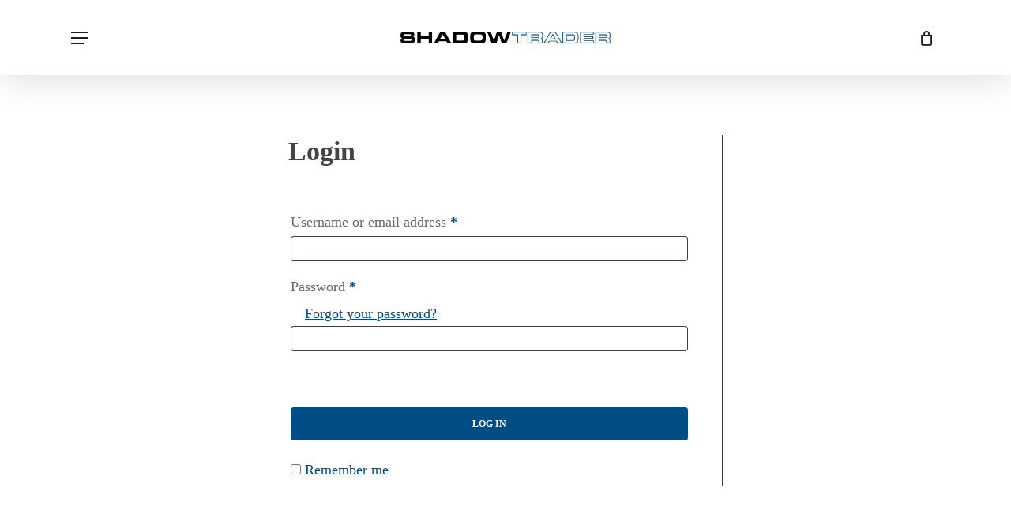

--- FILE ---
content_type: text/html; charset=UTF-8
request_url: https://www.shadowtrader.net/my-account/?wcm_redirect_to=post&wcm_redirect_id=275983
body_size: 27101
content:
<!doctype html><html lang="en-US" class="no-js"><head><script data-no-optimize="1">var litespeed_docref=sessionStorage.getItem("litespeed_docref");litespeed_docref&&(Object.defineProperty(document,"referrer",{get:function(){return litespeed_docref}}),sessionStorage.removeItem("litespeed_docref"));</script> <meta charset="UTF-8"><meta name="viewport" content="width=device-width, initial-scale=1, maximum-scale=1, user-scalable=0" /><meta name='robots' content='noindex, follow' /><title>My account | Shadow Trader</title><link rel="canonical" href="https://www.shadowtrader.net/my-account/" /><meta property="og:locale" content="en_US" /><meta property="og:type" content="article" /><meta property="og:title" content="My account" /><meta property="og:url" content="https://www.shadowtrader.net/my-account/" /><meta property="og:site_name" content="Shadow Trader" /><meta property="article:publisher" content="https://www.facebook.com/OfficialShadowTrader/" /><meta property="article:modified_time" content="2023-08-05T02:02:45+00:00" /> <script type="application/ld+json" class="yoast-schema-graph">{"@context":"https://schema.org","@graph":[{"@type":"WebPage","@id":"https://www.shadowtrader.net/my-account/","url":"https://www.shadowtrader.net/my-account/","name":"My account | Shadow Trader","isPartOf":{"@id":"https://www.shadowtrader.net/#website"},"datePublished":"2017-06-26T14:35:10+00:00","dateModified":"2023-08-05T02:02:45+00:00","breadcrumb":{"@id":"https://www.shadowtrader.net/my-account/#breadcrumb"},"inLanguage":"en-US","potentialAction":[{"@type":"ReadAction","target":["https://www.shadowtrader.net/my-account/"]}]},{"@type":"BreadcrumbList","@id":"https://www.shadowtrader.net/my-account/#breadcrumb","itemListElement":[{"@type":"ListItem","position":1,"name":"Home","item":"https://www.shadowtrader.net/"},{"@type":"ListItem","position":2,"name":"My account"}]},{"@type":"WebSite","@id":"https://www.shadowtrader.net/#website","url":"https://www.shadowtrader.net/","name":"Shadow Trader","description":"Trading stocks, Futures, Options, Market Profile, Trade Ideas","potentialAction":[{"@type":"SearchAction","target":{"@type":"EntryPoint","urlTemplate":"https://www.shadowtrader.net/?s={search_term_string}"},"query-input":{"@type":"PropertyValueSpecification","valueRequired":true,"valueName":"search_term_string"}}],"inLanguage":"en-US"}]}</script> <link rel='dns-prefetch' href='//fonts.googleapis.com' /><link rel="alternate" type="application/rss+xml" title="Shadow Trader &raquo; Feed" href="https://www.shadowtrader.net/feed/" /><link rel="alternate" type="application/rss+xml" title="Shadow Trader &raquo; Comments Feed" href="https://www.shadowtrader.net/comments/feed/" /><link rel="alternate" title="oEmbed (JSON)" type="application/json+oembed" href="https://www.shadowtrader.net/wp-json/oembed/1.0/embed?url=https%3A%2F%2Fwww.shadowtrader.net%2Fmy-account%2F" /><link rel="alternate" title="oEmbed (XML)" type="text/xml+oembed" href="https://www.shadowtrader.net/wp-json/oembed/1.0/embed?url=https%3A%2F%2Fwww.shadowtrader.net%2Fmy-account%2F&#038;format=xml" /><style type="text/css">mark.order-status:hover{cursor:pointer;}#tiptip_holder{display:none;position:absolute;top:0;left:0;z-index:99999}#tiptip_holder.tip_top{padding-bottom:5px}#tiptip_holder.tip_top #tiptip_arrow_inner{margin-top:-7px;margin-left:-6px;border-top-color:#464646}#tiptip_holder.tip_bottom{padding-top:5px}#tiptip_holder.tip_bottom #tiptip_arrow_inner{margin-top:-5px;margin-left:-6px;border-bottom-color:#464646}#tiptip_holder.tip_right{padding-left:5px}#tiptip_holder.tip_right #tiptip_arrow_inner{margin-top:-6px;margin-left:-5px;border-right-color:#464646}#tiptip_holder.tip_left{padding-right:5px}#tiptip_holder.tip_left #tiptip_arrow_inner{margin-top:-6px;margin-left:-7px;border-left-color:#464646}#tiptip_content,.chart-tooltip{font-size:11px;color:#fff;padding:.5em .5em;background:#464646;-webkit-border-radius:3px;-moz-border-radius:3px;border-radius:3px;-webkit-box-shadow:1px 1px 3px rgba(0,0,0,0.1);-moz-box-shadow:1px 1px 3px rgba(0,0,0,0.1);box-shadow:1px 1px 3px rgba(0,0,0,0.1);text-align:center;max-width:150px}#tiptip_content code,.chart-tooltip code{background:#888;padding:1px}#tiptip_arrow,#tiptip_arrow_inner{position:absolute;border-color:transparent;border-style:solid;border-width:6px;height:0;width:0}</style><style id='wp-img-auto-sizes-contain-inline-css' type='text/css'>img:is([sizes=auto i],[sizes^="auto," i]){contain-intrinsic-size:3000px 1500px}
/*# sourceURL=wp-img-auto-sizes-contain-inline-css */</style><style id="litespeed-ccss">html{line-height:1.15;-ms-text-size-adjust:100%;-webkit-text-size-adjust:100%}body{margin:0}article,footer,header,nav{display:block}h1{font-size:2em;margin:.67em 0}main{display:block}a{background-color:transparent;-webkit-text-decoration-skip:objects}strong{font-weight:inherit}strong{font-weight:bolder}img{border-style:none}button,input{font-family:sans-serif;font-size:100%;margin:0}button,input{overflow:visible}button{text-transform:none}button,html [type=button],[type=submit]{-webkit-appearance:button}button::-moz-focus-inner,[type=button]::-moz-focus-inner,[type=submit]::-moz-focus-inner{border-style:none;padding:0}button:-moz-focusring,[type=button]:-moz-focusring,[type=submit]:-moz-focusring{outline:1px dotted ButtonText}[type=checkbox]{box-sizing:border-box;padding:0}[type=search]{-webkit-appearance:textfield;outline-offset:-2px}[type=search]::-webkit-search-cancel-button,[type=search]::-webkit-search-decoration{-webkit-appearance:none}::-webkit-file-upload-button{-webkit-appearance:button;font:inherit}[class^=icon-]{font-family:'shadowtrader'!important;speak:none;font-style:normal;font-weight:400;font-variant:normal;text-transform:none;line-height:1;-webkit-font-smoothing:antialiased;-moz-osx-font-smoothing:grayscale}.icon-search:before{content:"\f002"}.icon-cart:before{content:"\f07a"}.icon-twitter:before{content:"\f099"}.icon-youtube:before{content:"\f16a"}.icon-facebook:before{content:"\f230"}h1{font-size:2em;line-height:1.15;margin:.5em 0}h2{font-size:1.5em;line-height:1.25;margin:.5em 0}@media only screen and (min-width:64em){h1{font-size:2.5em}}.site-header{position:relative;z-index:9;padding:20px;border-bottom:1px solid #ebeff2;border-bottom:1px solid var(--gray)}.site-logo{max-width:205px}.site-logo a{display:block;line-height:1}.site-logo img{display:block}.menu-toggle{border:0;background:0 0;position:absolute;top:50%;right:20px;padding:0 2px;margin:0;width:40px;height:40px;transform:translateY(-50%)}.navbar{display:block;height:3px;background-color:#2e3d50;background-color:var(--dark_gray);margin:8px 0}.menu-toggle[aria-expanded=false] .navbar{transform:rotate(0)}.nav-menus{visibility:hidden;position:absolute;left:-9999em;top:-9999em;background-color:#fff;border-top:1px solid #ebeff2;border-bottom:1px solid #ebeff2;border-top:1px solid var(--gray);border-bottom:1px solid var(--gray);box-shadow:0 1px 2px rgba(0,0,0,.1);width:100%;padding:0 20px 20px;opacity:0;transform:scale(0);transform-origin:top right}.nav-menus .menu{text-transform:uppercase;font-weight:700}.nav-menus .sub-menu{text-transform:none;font-weight:400}.top-menu{padding:20px 0;border-bottom:1px solid #ebeff2;border-bottom:1px solid var(--gray)}.top-menu-inner{max-width:1200px;margin:0 auto}.top-menu .menus-wrapper{display:flex;justify-content:space-between;align-items:center}.top-menu .menu{display:flex;justify-content:space-between;align-items:center;flex-grow:1}.top-menu .menu li{font-size:14px}.cart-link-icon{display:none}.separator{flex-grow:1;line-height:1;transform:translateY(-.25em)}.top-menu li.button{color:#fff;padding:0;background-color:transparent;border-radius:0;border:0}.button a{padding:9px 24px;background-color:#2175cb;background-color:var(--blue);border-radius:2px;border-radius:var(--border_radius)}.primary-menu .menu>li{line-height:40px;vertical-align:middle}.primary-menu a{margin-right:.5em}.sub-menu-toggle{padding:0;width:32px;height:32px;background:0 0;border:0;color:#2175cb;color:var(--blue)}.sub-menu-toggle:before{font-family:'shadowtrader'!important;speak:none;font-style:normal;font-weight:400;font-variant:normal;text-transform:none;line-height:inherit;-webkit-font-smoothing:antialiased;-moz-osx-font-smoothing:grayscale;content:"\f107";font-size:1.25em}.menu-item-has-children{position:relative}.sub-menu{list-style:none;margin:0;padding:0 0 0 1em;position:absolute;left:-9999px;opacity:0;transform:scale(0);transform-origin:top left}.site-search{padding-top:10px}.site-search form{display:flex}.site-search label{flex-grow:1}.site-search input{width:100%}.site-search button{margin-left:4px}.search-toggle{display:none}@media only screen and (min-width:30em){.site-header{padding-top:50px;padding-bottom:0}.site-logo{max-width:1200px;margin:0 auto;line-height:70px}.site-logo a{display:inline-block;max-width:230px}.top-menu{position:absolute;top:0;left:0;right:0;line-height:50px;background-color:#2e3d50;background-color:var(--dark_gray);color:#fff;padding:0 20px}.top-menu .menus-wrapper{float:right;width:360px}.cart-link-icon{display:inline-block;font-size:1.5em;margin:0 .25em;transform:translateY(.125em)}.menu-toggle{top:85px}.nav-menus{visibility:visible;position:static;padding:0;border:0;box-shadow:none;width:auto;opacity:1;transform:none}.primary-menu{visibility:hidden;position:absolute;left:-9999em;top:-9999em;background-color:#fff;border-top:1px solid #ebeff2;border-bottom:1px solid #ebeff2;border-top:1px solid var(--gray);border-bottom:1px solid var(--gray);box-shadow:0 1px 2px rgba(0,0,0,.1);width:100%;padding:0 20px 10px;opacity:0;transform:scale(0);transform-origin:top right}.site-search{padding:0;position:absolute;top:0;right:80px;height:100%}.search-toggle{color:inherit;display:block;border:0;background:0 0;position:absolute;top:85px;right:0;padding:0 2px;margin:0;width:40px;height:40px;font-size:1.5em;transform:translateY(-50%)}.header-search{visibility:hidden;position:absolute;right:9999em;top:100%;background-color:#fff;border:1px solid #ebeff2;border:1px solid var(--gray);box-shadow:0 1px 2px rgba(0,0,0,.1);padding:20px;opacity:0;transform:scale(0);transform-origin:top right;min-width:320px}.header-search form{white-space:nowrap}}@media only screen and (min-width:75em){.top-menu-inner{max-width:1200px;margin:0 auto}.site-search{right:0;width:calc((100% - 1200px)/2);min-width:20px}.search-toggle{right:100%}.header-search{min-width:320px}.menu-toggle{display:none}.primary-menu{visibility:visible;left:auto;top:85px;right:calc((100% - 1200px)/2);width:auto;height:40px;padding-right:60px;opacity:1;transform:translateY(-50%);background-color:transparent;border:0;box-shadow:none;font-size:14px}.primary-menu>ul>li{display:inline-block;margin:0 10px;height:50px}.sub-menu-toggle{display:none}.primary-menu a{margin:0}.primary-menu>ul>li.menu-item-has-children:before{content:'';position:absolute;width:16px;height:16px;top:100%;left:50%;margin-left:-8px;border-top:1px solid #dde1e4;border-right:1px solid #dde1e4;transform:rotate(-45deg);z-index:9;background-color:#fff;margin-top:-8px;opacity:0}.sub-menu{padding:10px 0;background-color:#fff;box-shadow:0px 1px 2px rgba(0,0,0,.1);box-shadow:var(--box_shadow);border:1px solid #dde1e4;border-radius:2px;border-radius:var(--border_radius)}.sub-menu li{padding:0 20px}.sub-menu a{white-space:nowrap}}ul{box-sizing:border-box}:root{--wp--preset--font-size--normal:16px;--wp--preset--font-size--huge:42px}.screen-reader-text{border:0;clip:rect(1px,1px,1px,1px);clip-path:inset(50%);height:1px;margin:-1px;overflow:hidden;padding:0;position:absolute;width:1px;word-wrap:normal!important}.screen-reader-text{clip:rect(1px,1px,1px,1px);word-wrap:normal!important;border:0;-webkit-clip-path:inset(50%);clip-path:inset(50%);height:1px;margin:-1px;overflow:hidden;overflow-wrap:normal!important;padding:0;position:absolute!important;width:1px}:root{--wcm-btn-color:#5c7676;--wcm-btn-hover-color:--wcm-btn-hover-color}body{--wp--preset--color--black:#000;--wp--preset--color--cyan-bluish-gray:#abb8c3;--wp--preset--color--white:#fff;--wp--preset--color--pale-pink:#f78da7;--wp--preset--color--vivid-red:#cf2e2e;--wp--preset--color--luminous-vivid-orange:#ff6900;--wp--preset--color--luminous-vivid-amber:#fcb900;--wp--preset--color--light-green-cyan:#7bdcb5;--wp--preset--color--vivid-green-cyan:#00d084;--wp--preset--color--pale-cyan-blue:#8ed1fc;--wp--preset--color--vivid-cyan-blue:#0693e3;--wp--preset--color--vivid-purple:#9b51e0;--wp--preset--gradient--vivid-cyan-blue-to-vivid-purple:linear-gradient(135deg,rgba(6,147,227,1) 0%,#9b51e0 100%);--wp--preset--gradient--light-green-cyan-to-vivid-green-cyan:linear-gradient(135deg,#7adcb4 0%,#00d082 100%);--wp--preset--gradient--luminous-vivid-amber-to-luminous-vivid-orange:linear-gradient(135deg,rgba(252,185,0,1) 0%,rgba(255,105,0,1) 100%);--wp--preset--gradient--luminous-vivid-orange-to-vivid-red:linear-gradient(135deg,rgba(255,105,0,1) 0%,#cf2e2e 100%);--wp--preset--gradient--very-light-gray-to-cyan-bluish-gray:linear-gradient(135deg,#eee 0%,#a9b8c3 100%);--wp--preset--gradient--cool-to-warm-spectrum:linear-gradient(135deg,#4aeadc 0%,#9778d1 20%,#cf2aba 40%,#ee2c82 60%,#fb6962 80%,#fef84c 100%);--wp--preset--gradient--blush-light-purple:linear-gradient(135deg,#ffceec 0%,#9896f0 100%);--wp--preset--gradient--blush-bordeaux:linear-gradient(135deg,#fecda5 0%,#fe2d2d 50%,#6b003e 100%);--wp--preset--gradient--luminous-dusk:linear-gradient(135deg,#ffcb70 0%,#c751c0 50%,#4158d0 100%);--wp--preset--gradient--pale-ocean:linear-gradient(135deg,#fff5cb 0%,#b6e3d4 50%,#33a7b5 100%);--wp--preset--gradient--electric-grass:linear-gradient(135deg,#caf880 0%,#71ce7e 100%);--wp--preset--gradient--midnight:linear-gradient(135deg,#020381 0%,#2874fc 100%);--wp--preset--duotone--dark-grayscale:url('#wp-duotone-dark-grayscale');--wp--preset--duotone--grayscale:url('#wp-duotone-grayscale');--wp--preset--duotone--purple-yellow:url('#wp-duotone-purple-yellow');--wp--preset--duotone--blue-red:url('#wp-duotone-blue-red');--wp--preset--duotone--midnight:url('#wp-duotone-midnight');--wp--preset--duotone--magenta-yellow:url('#wp-duotone-magenta-yellow');--wp--preset--duotone--purple-green:url('#wp-duotone-purple-green');--wp--preset--duotone--blue-orange:url('#wp-duotone-blue-orange');--wp--preset--font-size--small:13px;--wp--preset--font-size--medium:20px;--wp--preset--font-size--large:36px;--wp--preset--font-size--x-large:42px}.woocommerce form .form-row .required{visibility:visible}.form-row{margin:1em 0}.required{color:red}.entry-content .woocommerce{padding-bottom:20px}@media (min-width:37.5em){.entry-content .woocommerce{display:flex;flex-wrap:wrap}}.woocommerce-notices-wrapper{min-width:100%}#customer_login{width:100%}#customer_login .col-1{padding-bottom:40px;margin-bottom:40px;border-bottom:1px solid #2e3d50;border-bottom:1px solid var(--dark_gray)}label[for=password]{display:inline}.lost_password{padding-left:1em}.lost_password a{text-decoration:underline}@media (min-width:45em){#customer_login{padding:40px 0}#customer_login:after{content:'';display:block;clear:both}#customer_login .col-1{padding-bottom:0;margin-:0;border-bottom:0;float:left;width:50%;padding-right:40px;border-right:1px solid #2e3d50;border-right:1px solid var(--dark_gray)}#customer_login .col-2{width:50%;padding-left:40px;float:right}}.woocommerce-form .form-row:last-child{margin-bottom:0}:root{--light_gray:#f3f2f0;--gray:#ebeff2;--dark_gray:#2e3d50;--heading_color:#2e3d50;--text_color:#4a4a4a;--hero_text_color:#666;--blue:#2175cb;--green:#01b624;--border_radius:2px;--box_shadow:0px 1px 2px rgba(0,0,0,.1);--lightest_yellow:#ffe385;--light_yellow:#ffd64c;--yellow:#ffca18;--dark_yellow:#ffc500;--darkest_yellow:#be9200;--lightest_orange:#ffae85;--light_orange:#ff884c;--orange:#ff6618;--dark_orange:#ff5600;--darkest_orange:#be4000;--lightest_green:#76e3bf;--light_green:#3fd5a4;--green:#13cd90;--dark_green:#00b177;--darkest_green:#007e55}body,button,input{color:#4a4a4a;color:var(--text_color);font-family:'Muli',sans-serif;font-size:16px;font-size:1rem;line-height:1.5}p{margin:1em 0}html{box-sizing:border-box}*,*:before,*:after{box-sizing:inherit}body{background:#fff;font-family:'Muli',sans-serif;min-width:320px}h1,h2,h4{color:#2e3d50;color:var(--heading_color)}ul{margin:1em 0;padding-left:1.5em}li>ul{margin-bottom:0;margin-left:1.5em}img{height:auto;max-width:100%}a{color:inherit;text-decoration:none}.entry-content a{color:#2175cb;color:var(--blue);text-decoration:underline}.search-form{display:flex}.search-form label{display:flex;flex-grow:1;margin-right:5px}.search-form input{width:100%}.button,button{display:inline-block;white-space:nowrap;color:#fff;text-transform:uppercase;font-size:14px;border:2px solid #2175cb;border:2px solid var(--blue);padding:.5em .75em;background-color:#2175cb;background-color:var(--blue);border-radius:2px;border-radius:var(--border_radius);-webkit-background-clip:padding-box;background-clip:padding-box}label{display:block}input{padding:.5em .75em;border:2px solid #f3f2f0;border:2px solid var(--light_gray);border-radius:2px;border-radius:var(--border_radius);font-size:14px;max-width:100%}input{width:100%}input[type=checkbox]{width:auto}.menu,.sub-menu{list-style:none;margin:0;padding:0}.site-content:before,.site-content:after{content:'';display:table}.woocommerce-account .site-content{background-color:#ebeff2;background-color:var(--gray)}body.page .entry-header,body.page .entry-content{padding:0 20px;max-width:760px;margin:0 auto}body.woocommerce-page .entry-header,body.woocommerce-page .entry-content{max-width:1240px}.site-footer{background-color:#2e3d50;background-color:var(--dark_gray);padding:20px;color:#fff}.site-footer-inner{max-width:546px;margin:0 auto}.footer-logo{max-width:248px;margin-bottom:10px}.site-footer .footer-column{margin:20px 0}.site-footer h4{color:inherit}.site-footer h4,.site-footer p{margin:0}.social-menu ul{margin-top:10px}.social-menu li{display:inline-block;margin-right:20px}.social-menu a{display:block;width:32px;height:32px;line-height:32px;color:#fff;font-size:36px;border-radius:2px;border-radius:var(--border_radius)}.social-menu a span{line-height:inherit}@media only screen and (min-width:30em){.footer-columns{display:flex;flex-wrap:wrap}.footer-column{width:50%}.footer-column:nth-child(1),.footer-column:nth-child(3){padding-right:20px}.footer-column:nth-child(2),.footer-column:nth-child(4){padding-left:20px}}@media only screen and (min-width:64em){.site-footer-inner{max-width:1200px;margin:0 auto}.footer-columns{justify-content:space-between}.footer-column{width:25%}.footer-column:nth-child(2),.footer-column:nth-child(3){padding:0 20px}html{background-color:#2e3d50;background-color:var(--dark_gray)}}.screen-reader-text{border:0;clip:rect(1px,1px,1px,1px);clip-path:inset(50%);height:1px;margin:-1px;overflow:hidden;padding:0;position:absolute!important;width:1px;word-wrap:normal!important}.visuallyhidden{border:0;clip:rect(0 0 0 0);-webkit-clip-path:inset(50%);clip-path:inset(50%);height:1px;margin:-1px;overflow:hidden;padding:0;position:absolute;width:1px;white-space:nowrap}</style><link rel="preload" data-asynced="1" data-optimized="2" as="style" onload="this.onload=null;this.rel='stylesheet'" href="https://www.shadowtrader.net/wp-content/litespeed/ucss/d3d8c8b5cdd1d1fdb81dbd38bd96cdd9.css?ver=25f11" /><script data-optimized="1" type="litespeed/javascript" data-src="https://www.shadowtrader.net/wp-content/plugins/litespeed-cache/assets/js/css_async.min.js"></script> <style id='wp-block-heading-inline-css' type='text/css'>h1:where(.wp-block-heading).has-background,h2:where(.wp-block-heading).has-background,h3:where(.wp-block-heading).has-background,h4:where(.wp-block-heading).has-background,h5:where(.wp-block-heading).has-background,h6:where(.wp-block-heading).has-background{padding:1.25em 2.375em}h1.has-text-align-left[style*=writing-mode]:where([style*=vertical-lr]),h1.has-text-align-right[style*=writing-mode]:where([style*=vertical-rl]),h2.has-text-align-left[style*=writing-mode]:where([style*=vertical-lr]),h2.has-text-align-right[style*=writing-mode]:where([style*=vertical-rl]),h3.has-text-align-left[style*=writing-mode]:where([style*=vertical-lr]),h3.has-text-align-right[style*=writing-mode]:where([style*=vertical-rl]),h4.has-text-align-left[style*=writing-mode]:where([style*=vertical-lr]),h4.has-text-align-right[style*=writing-mode]:where([style*=vertical-rl]),h5.has-text-align-left[style*=writing-mode]:where([style*=vertical-lr]),h5.has-text-align-right[style*=writing-mode]:where([style*=vertical-rl]),h6.has-text-align-left[style*=writing-mode]:where([style*=vertical-lr]),h6.has-text-align-right[style*=writing-mode]:where([style*=vertical-rl]){rotate:180deg}
/*# sourceURL=https://www.shadowtrader.net/wp-includes/blocks/heading/style.min.css */</style><style id='wp-block-image-inline-css' type='text/css'>.wp-block-image>a,.wp-block-image>figure>a{display:inline-block}.wp-block-image img{box-sizing:border-box;height:auto;max-width:100%;vertical-align:bottom}@media not (prefers-reduced-motion){.wp-block-image img.hide{visibility:hidden}.wp-block-image img.show{animation:show-content-image .4s}}.wp-block-image[style*=border-radius] img,.wp-block-image[style*=border-radius]>a{border-radius:inherit}.wp-block-image.has-custom-border img{box-sizing:border-box}.wp-block-image.aligncenter{text-align:center}.wp-block-image.alignfull>a,.wp-block-image.alignwide>a{width:100%}.wp-block-image.alignfull img,.wp-block-image.alignwide img{height:auto;width:100%}.wp-block-image .aligncenter,.wp-block-image .alignleft,.wp-block-image .alignright,.wp-block-image.aligncenter,.wp-block-image.alignleft,.wp-block-image.alignright{display:table}.wp-block-image .aligncenter>figcaption,.wp-block-image .alignleft>figcaption,.wp-block-image .alignright>figcaption,.wp-block-image.aligncenter>figcaption,.wp-block-image.alignleft>figcaption,.wp-block-image.alignright>figcaption{caption-side:bottom;display:table-caption}.wp-block-image .alignleft{float:left;margin:.5em 1em .5em 0}.wp-block-image .alignright{float:right;margin:.5em 0 .5em 1em}.wp-block-image .aligncenter{margin-left:auto;margin-right:auto}.wp-block-image :where(figcaption){margin-bottom:1em;margin-top:.5em}.wp-block-image.is-style-circle-mask img{border-radius:9999px}@supports ((-webkit-mask-image:none) or (mask-image:none)) or (-webkit-mask-image:none){.wp-block-image.is-style-circle-mask img{border-radius:0;-webkit-mask-image:url('data:image/svg+xml;utf8,<svg viewBox="0 0 100 100" xmlns="http://www.w3.org/2000/svg"><circle cx="50" cy="50" r="50"/></svg>');mask-image:url('data:image/svg+xml;utf8,<svg viewBox="0 0 100 100" xmlns="http://www.w3.org/2000/svg"><circle cx="50" cy="50" r="50"/></svg>');mask-mode:alpha;-webkit-mask-position:center;mask-position:center;-webkit-mask-repeat:no-repeat;mask-repeat:no-repeat;-webkit-mask-size:contain;mask-size:contain}}:root :where(.wp-block-image.is-style-rounded img,.wp-block-image .is-style-rounded img){border-radius:9999px}.wp-block-image figure{margin:0}.wp-lightbox-container{display:flex;flex-direction:column;position:relative}.wp-lightbox-container img{cursor:zoom-in}.wp-lightbox-container img:hover+button{opacity:1}.wp-lightbox-container button{align-items:center;backdrop-filter:blur(16px) saturate(180%);background-color:#5a5a5a40;border:none;border-radius:4px;cursor:zoom-in;display:flex;height:20px;justify-content:center;opacity:0;padding:0;position:absolute;right:16px;text-align:center;top:16px;width:20px;z-index:100}@media not (prefers-reduced-motion){.wp-lightbox-container button{transition:opacity .2s ease}}.wp-lightbox-container button:focus-visible{outline:3px auto #5a5a5a40;outline:3px auto -webkit-focus-ring-color;outline-offset:3px}.wp-lightbox-container button:hover{cursor:pointer;opacity:1}.wp-lightbox-container button:focus{opacity:1}.wp-lightbox-container button:focus,.wp-lightbox-container button:hover,.wp-lightbox-container button:not(:hover):not(:active):not(.has-background){background-color:#5a5a5a40;border:none}.wp-lightbox-overlay{box-sizing:border-box;cursor:zoom-out;height:100vh;left:0;overflow:hidden;position:fixed;top:0;visibility:hidden;width:100%;z-index:100000}.wp-lightbox-overlay .close-button{align-items:center;cursor:pointer;display:flex;justify-content:center;min-height:40px;min-width:40px;padding:0;position:absolute;right:calc(env(safe-area-inset-right) + 16px);top:calc(env(safe-area-inset-top) + 16px);z-index:5000000}.wp-lightbox-overlay .close-button:focus,.wp-lightbox-overlay .close-button:hover,.wp-lightbox-overlay .close-button:not(:hover):not(:active):not(.has-background){background:none;border:none}.wp-lightbox-overlay .lightbox-image-container{height:var(--wp--lightbox-container-height);left:50%;overflow:hidden;position:absolute;top:50%;transform:translate(-50%,-50%);transform-origin:top left;width:var(--wp--lightbox-container-width);z-index:9999999999}.wp-lightbox-overlay .wp-block-image{align-items:center;box-sizing:border-box;display:flex;height:100%;justify-content:center;margin:0;position:relative;transform-origin:0 0;width:100%;z-index:3000000}.wp-lightbox-overlay .wp-block-image img{height:var(--wp--lightbox-image-height);min-height:var(--wp--lightbox-image-height);min-width:var(--wp--lightbox-image-width);width:var(--wp--lightbox-image-width)}.wp-lightbox-overlay .wp-block-image figcaption{display:none}.wp-lightbox-overlay button{background:none;border:none}.wp-lightbox-overlay .scrim{background-color:#fff;height:100%;opacity:.9;position:absolute;width:100%;z-index:2000000}.wp-lightbox-overlay.active{visibility:visible}@media not (prefers-reduced-motion){.wp-lightbox-overlay.active{animation:turn-on-visibility .25s both}.wp-lightbox-overlay.active img{animation:turn-on-visibility .35s both}.wp-lightbox-overlay.show-closing-animation:not(.active){animation:turn-off-visibility .35s both}.wp-lightbox-overlay.show-closing-animation:not(.active) img{animation:turn-off-visibility .25s both}.wp-lightbox-overlay.zoom.active{animation:none;opacity:1;visibility:visible}.wp-lightbox-overlay.zoom.active .lightbox-image-container{animation:lightbox-zoom-in .4s}.wp-lightbox-overlay.zoom.active .lightbox-image-container img{animation:none}.wp-lightbox-overlay.zoom.active .scrim{animation:turn-on-visibility .4s forwards}.wp-lightbox-overlay.zoom.show-closing-animation:not(.active){animation:none}.wp-lightbox-overlay.zoom.show-closing-animation:not(.active) .lightbox-image-container{animation:lightbox-zoom-out .4s}.wp-lightbox-overlay.zoom.show-closing-animation:not(.active) .lightbox-image-container img{animation:none}.wp-lightbox-overlay.zoom.show-closing-animation:not(.active) .scrim{animation:turn-off-visibility .4s forwards}}@keyframes show-content-image{0%{visibility:hidden}99%{visibility:hidden}to{visibility:visible}}@keyframes turn-on-visibility{0%{opacity:0}to{opacity:1}}@keyframes turn-off-visibility{0%{opacity:1;visibility:visible}99%{opacity:0;visibility:visible}to{opacity:0;visibility:hidden}}@keyframes lightbox-zoom-in{0%{transform:translate(calc((-100vw + var(--wp--lightbox-scrollbar-width))/2 + var(--wp--lightbox-initial-left-position)),calc(-50vh + var(--wp--lightbox-initial-top-position))) scale(var(--wp--lightbox-scale))}to{transform:translate(-50%,-50%) scale(1)}}@keyframes lightbox-zoom-out{0%{transform:translate(-50%,-50%) scale(1);visibility:visible}99%{visibility:visible}to{transform:translate(calc((-100vw + var(--wp--lightbox-scrollbar-width))/2 + var(--wp--lightbox-initial-left-position)),calc(-50vh + var(--wp--lightbox-initial-top-position))) scale(var(--wp--lightbox-scale));visibility:hidden}}
/*# sourceURL=https://www.shadowtrader.net/wp-includes/blocks/image/style.min.css */</style><style id='wp-block-columns-inline-css' type='text/css'>.wp-block-columns{box-sizing:border-box;display:flex;flex-wrap:wrap!important}@media (min-width:782px){.wp-block-columns{flex-wrap:nowrap!important}}.wp-block-columns{align-items:normal!important}.wp-block-columns.are-vertically-aligned-top{align-items:flex-start}.wp-block-columns.are-vertically-aligned-center{align-items:center}.wp-block-columns.are-vertically-aligned-bottom{align-items:flex-end}@media (max-width:781px){.wp-block-columns:not(.is-not-stacked-on-mobile)>.wp-block-column{flex-basis:100%!important}}@media (min-width:782px){.wp-block-columns:not(.is-not-stacked-on-mobile)>.wp-block-column{flex-basis:0;flex-grow:1}.wp-block-columns:not(.is-not-stacked-on-mobile)>.wp-block-column[style*=flex-basis]{flex-grow:0}}.wp-block-columns.is-not-stacked-on-mobile{flex-wrap:nowrap!important}.wp-block-columns.is-not-stacked-on-mobile>.wp-block-column{flex-basis:0;flex-grow:1}.wp-block-columns.is-not-stacked-on-mobile>.wp-block-column[style*=flex-basis]{flex-grow:0}:where(.wp-block-columns){margin-bottom:1.75em}:where(.wp-block-columns.has-background){padding:1.25em 2.375em}.wp-block-column{flex-grow:1;min-width:0;overflow-wrap:break-word;word-break:break-word}.wp-block-column.is-vertically-aligned-top{align-self:flex-start}.wp-block-column.is-vertically-aligned-center{align-self:center}.wp-block-column.is-vertically-aligned-bottom{align-self:flex-end}.wp-block-column.is-vertically-aligned-stretch{align-self:stretch}.wp-block-column.is-vertically-aligned-bottom,.wp-block-column.is-vertically-aligned-center,.wp-block-column.is-vertically-aligned-top{width:100%}
/*# sourceURL=https://www.shadowtrader.net/wp-includes/blocks/columns/style.min.css */</style><style id='wp-block-paragraph-inline-css' type='text/css'>.is-small-text{font-size:.875em}.is-regular-text{font-size:1em}.is-large-text{font-size:2.25em}.is-larger-text{font-size:3em}.has-drop-cap:not(:focus):first-letter{float:left;font-size:8.4em;font-style:normal;font-weight:100;line-height:.68;margin:.05em .1em 0 0;text-transform:uppercase}body.rtl .has-drop-cap:not(:focus):first-letter{float:none;margin-left:.1em}p.has-drop-cap.has-background{overflow:hidden}:root :where(p.has-background){padding:1.25em 2.375em}:where(p.has-text-color:not(.has-link-color)) a{color:inherit}p.has-text-align-left[style*="writing-mode:vertical-lr"],p.has-text-align-right[style*="writing-mode:vertical-rl"]{rotate:180deg}
/*# sourceURL=https://www.shadowtrader.net/wp-includes/blocks/paragraph/style.min.css */</style><style id='wp-block-social-links-inline-css' type='text/css'>.wp-block-social-links{background:none;box-sizing:border-box;margin-left:0;padding-left:0;padding-right:0;text-indent:0}.wp-block-social-links .wp-social-link a,.wp-block-social-links .wp-social-link a:hover{border-bottom:0;box-shadow:none;text-decoration:none}.wp-block-social-links .wp-social-link svg{height:1em;width:1em}.wp-block-social-links .wp-social-link span:not(.screen-reader-text){font-size:.65em;margin-left:.5em;margin-right:.5em}.wp-block-social-links.has-small-icon-size{font-size:16px}.wp-block-social-links,.wp-block-social-links.has-normal-icon-size{font-size:24px}.wp-block-social-links.has-large-icon-size{font-size:36px}.wp-block-social-links.has-huge-icon-size{font-size:48px}.wp-block-social-links.aligncenter{display:flex;justify-content:center}.wp-block-social-links.alignright{justify-content:flex-end}.wp-block-social-link{border-radius:9999px;display:block}@media not (prefers-reduced-motion){.wp-block-social-link{transition:transform .1s ease}}.wp-block-social-link{height:auto}.wp-block-social-link a{align-items:center;display:flex;line-height:0}.wp-block-social-link:hover{transform:scale(1.1)}.wp-block-social-links .wp-block-social-link.wp-social-link{display:inline-block;margin:0;padding:0}.wp-block-social-links .wp-block-social-link.wp-social-link .wp-block-social-link-anchor,.wp-block-social-links .wp-block-social-link.wp-social-link .wp-block-social-link-anchor svg,.wp-block-social-links .wp-block-social-link.wp-social-link .wp-block-social-link-anchor:active,.wp-block-social-links .wp-block-social-link.wp-social-link .wp-block-social-link-anchor:hover,.wp-block-social-links .wp-block-social-link.wp-social-link .wp-block-social-link-anchor:visited{color:currentColor;fill:currentColor}:where(.wp-block-social-links:not(.is-style-logos-only)) .wp-social-link{background-color:#f0f0f0;color:#444}:where(.wp-block-social-links:not(.is-style-logos-only)) .wp-social-link-amazon{background-color:#f90;color:#fff}:where(.wp-block-social-links:not(.is-style-logos-only)) .wp-social-link-bandcamp{background-color:#1ea0c3;color:#fff}:where(.wp-block-social-links:not(.is-style-logos-only)) .wp-social-link-behance{background-color:#0757fe;color:#fff}:where(.wp-block-social-links:not(.is-style-logos-only)) .wp-social-link-bluesky{background-color:#0a7aff;color:#fff}:where(.wp-block-social-links:not(.is-style-logos-only)) .wp-social-link-codepen{background-color:#1e1f26;color:#fff}:where(.wp-block-social-links:not(.is-style-logos-only)) .wp-social-link-deviantart{background-color:#02e49b;color:#fff}:where(.wp-block-social-links:not(.is-style-logos-only)) .wp-social-link-discord{background-color:#5865f2;color:#fff}:where(.wp-block-social-links:not(.is-style-logos-only)) .wp-social-link-dribbble{background-color:#e94c89;color:#fff}:where(.wp-block-social-links:not(.is-style-logos-only)) .wp-social-link-dropbox{background-color:#4280ff;color:#fff}:where(.wp-block-social-links:not(.is-style-logos-only)) .wp-social-link-etsy{background-color:#f45800;color:#fff}:where(.wp-block-social-links:not(.is-style-logos-only)) .wp-social-link-facebook{background-color:#0866ff;color:#fff}:where(.wp-block-social-links:not(.is-style-logos-only)) .wp-social-link-fivehundredpx{background-color:#000;color:#fff}:where(.wp-block-social-links:not(.is-style-logos-only)) .wp-social-link-flickr{background-color:#0461dd;color:#fff}:where(.wp-block-social-links:not(.is-style-logos-only)) .wp-social-link-foursquare{background-color:#e65678;color:#fff}:where(.wp-block-social-links:not(.is-style-logos-only)) .wp-social-link-github{background-color:#24292d;color:#fff}:where(.wp-block-social-links:not(.is-style-logos-only)) .wp-social-link-goodreads{background-color:#eceadd;color:#382110}:where(.wp-block-social-links:not(.is-style-logos-only)) .wp-social-link-google{background-color:#ea4434;color:#fff}:where(.wp-block-social-links:not(.is-style-logos-only)) .wp-social-link-gravatar{background-color:#1d4fc4;color:#fff}:where(.wp-block-social-links:not(.is-style-logos-only)) .wp-social-link-instagram{background-color:#f00075;color:#fff}:where(.wp-block-social-links:not(.is-style-logos-only)) .wp-social-link-lastfm{background-color:#e21b24;color:#fff}:where(.wp-block-social-links:not(.is-style-logos-only)) .wp-social-link-linkedin{background-color:#0d66c2;color:#fff}:where(.wp-block-social-links:not(.is-style-logos-only)) .wp-social-link-mastodon{background-color:#3288d4;color:#fff}:where(.wp-block-social-links:not(.is-style-logos-only)) .wp-social-link-medium{background-color:#000;color:#fff}:where(.wp-block-social-links:not(.is-style-logos-only)) .wp-social-link-meetup{background-color:#f6405f;color:#fff}:where(.wp-block-social-links:not(.is-style-logos-only)) .wp-social-link-patreon{background-color:#000;color:#fff}:where(.wp-block-social-links:not(.is-style-logos-only)) .wp-social-link-pinterest{background-color:#e60122;color:#fff}:where(.wp-block-social-links:not(.is-style-logos-only)) .wp-social-link-pocket{background-color:#ef4155;color:#fff}:where(.wp-block-social-links:not(.is-style-logos-only)) .wp-social-link-reddit{background-color:#ff4500;color:#fff}:where(.wp-block-social-links:not(.is-style-logos-only)) .wp-social-link-skype{background-color:#0478d7;color:#fff}:where(.wp-block-social-links:not(.is-style-logos-only)) .wp-social-link-snapchat{background-color:#fefc00;color:#fff;stroke:#000}:where(.wp-block-social-links:not(.is-style-logos-only)) .wp-social-link-soundcloud{background-color:#ff5600;color:#fff}:where(.wp-block-social-links:not(.is-style-logos-only)) .wp-social-link-spotify{background-color:#1bd760;color:#fff}:where(.wp-block-social-links:not(.is-style-logos-only)) .wp-social-link-telegram{background-color:#2aabee;color:#fff}:where(.wp-block-social-links:not(.is-style-logos-only)) .wp-social-link-threads{background-color:#000;color:#fff}:where(.wp-block-social-links:not(.is-style-logos-only)) .wp-social-link-tiktok{background-color:#000;color:#fff}:where(.wp-block-social-links:not(.is-style-logos-only)) .wp-social-link-tumblr{background-color:#011835;color:#fff}:where(.wp-block-social-links:not(.is-style-logos-only)) .wp-social-link-twitch{background-color:#6440a4;color:#fff}:where(.wp-block-social-links:not(.is-style-logos-only)) .wp-social-link-twitter{background-color:#1da1f2;color:#fff}:where(.wp-block-social-links:not(.is-style-logos-only)) .wp-social-link-vimeo{background-color:#1eb7ea;color:#fff}:where(.wp-block-social-links:not(.is-style-logos-only)) .wp-social-link-vk{background-color:#4680c2;color:#fff}:where(.wp-block-social-links:not(.is-style-logos-only)) .wp-social-link-wordpress{background-color:#3499cd;color:#fff}:where(.wp-block-social-links:not(.is-style-logos-only)) .wp-social-link-whatsapp{background-color:#25d366;color:#fff}:where(.wp-block-social-links:not(.is-style-logos-only)) .wp-social-link-x{background-color:#000;color:#fff}:where(.wp-block-social-links:not(.is-style-logos-only)) .wp-social-link-yelp{background-color:#d32422;color:#fff}:where(.wp-block-social-links:not(.is-style-logos-only)) .wp-social-link-youtube{background-color:red;color:#fff}:where(.wp-block-social-links.is-style-logos-only) .wp-social-link{background:none}:where(.wp-block-social-links.is-style-logos-only) .wp-social-link svg{height:1.25em;width:1.25em}:where(.wp-block-social-links.is-style-logos-only) .wp-social-link-amazon{color:#f90}:where(.wp-block-social-links.is-style-logos-only) .wp-social-link-bandcamp{color:#1ea0c3}:where(.wp-block-social-links.is-style-logos-only) .wp-social-link-behance{color:#0757fe}:where(.wp-block-social-links.is-style-logos-only) .wp-social-link-bluesky{color:#0a7aff}:where(.wp-block-social-links.is-style-logos-only) .wp-social-link-codepen{color:#1e1f26}:where(.wp-block-social-links.is-style-logos-only) .wp-social-link-deviantart{color:#02e49b}:where(.wp-block-social-links.is-style-logos-only) .wp-social-link-discord{color:#5865f2}:where(.wp-block-social-links.is-style-logos-only) .wp-social-link-dribbble{color:#e94c89}:where(.wp-block-social-links.is-style-logos-only) .wp-social-link-dropbox{color:#4280ff}:where(.wp-block-social-links.is-style-logos-only) .wp-social-link-etsy{color:#f45800}:where(.wp-block-social-links.is-style-logos-only) .wp-social-link-facebook{color:#0866ff}:where(.wp-block-social-links.is-style-logos-only) .wp-social-link-fivehundredpx{color:#000}:where(.wp-block-social-links.is-style-logos-only) .wp-social-link-flickr{color:#0461dd}:where(.wp-block-social-links.is-style-logos-only) .wp-social-link-foursquare{color:#e65678}:where(.wp-block-social-links.is-style-logos-only) .wp-social-link-github{color:#24292d}:where(.wp-block-social-links.is-style-logos-only) .wp-social-link-goodreads{color:#382110}:where(.wp-block-social-links.is-style-logos-only) .wp-social-link-google{color:#ea4434}:where(.wp-block-social-links.is-style-logos-only) .wp-social-link-gravatar{color:#1d4fc4}:where(.wp-block-social-links.is-style-logos-only) .wp-social-link-instagram{color:#f00075}:where(.wp-block-social-links.is-style-logos-only) .wp-social-link-lastfm{color:#e21b24}:where(.wp-block-social-links.is-style-logos-only) .wp-social-link-linkedin{color:#0d66c2}:where(.wp-block-social-links.is-style-logos-only) .wp-social-link-mastodon{color:#3288d4}:where(.wp-block-social-links.is-style-logos-only) .wp-social-link-medium{color:#000}:where(.wp-block-social-links.is-style-logos-only) .wp-social-link-meetup{color:#f6405f}:where(.wp-block-social-links.is-style-logos-only) .wp-social-link-patreon{color:#000}:where(.wp-block-social-links.is-style-logos-only) .wp-social-link-pinterest{color:#e60122}:where(.wp-block-social-links.is-style-logos-only) .wp-social-link-pocket{color:#ef4155}:where(.wp-block-social-links.is-style-logos-only) .wp-social-link-reddit{color:#ff4500}:where(.wp-block-social-links.is-style-logos-only) .wp-social-link-skype{color:#0478d7}:where(.wp-block-social-links.is-style-logos-only) .wp-social-link-snapchat{color:#fff;stroke:#000}:where(.wp-block-social-links.is-style-logos-only) .wp-social-link-soundcloud{color:#ff5600}:where(.wp-block-social-links.is-style-logos-only) .wp-social-link-spotify{color:#1bd760}:where(.wp-block-social-links.is-style-logos-only) .wp-social-link-telegram{color:#2aabee}:where(.wp-block-social-links.is-style-logos-only) .wp-social-link-threads{color:#000}:where(.wp-block-social-links.is-style-logos-only) .wp-social-link-tiktok{color:#000}:where(.wp-block-social-links.is-style-logos-only) .wp-social-link-tumblr{color:#011835}:where(.wp-block-social-links.is-style-logos-only) .wp-social-link-twitch{color:#6440a4}:where(.wp-block-social-links.is-style-logos-only) .wp-social-link-twitter{color:#1da1f2}:where(.wp-block-social-links.is-style-logos-only) .wp-social-link-vimeo{color:#1eb7ea}:where(.wp-block-social-links.is-style-logos-only) .wp-social-link-vk{color:#4680c2}:where(.wp-block-social-links.is-style-logos-only) .wp-social-link-whatsapp{color:#25d366}:where(.wp-block-social-links.is-style-logos-only) .wp-social-link-wordpress{color:#3499cd}:where(.wp-block-social-links.is-style-logos-only) .wp-social-link-x{color:#000}:where(.wp-block-social-links.is-style-logos-only) .wp-social-link-yelp{color:#d32422}:where(.wp-block-social-links.is-style-logos-only) .wp-social-link-youtube{color:red}.wp-block-social-links.is-style-pill-shape .wp-social-link{width:auto}:root :where(.wp-block-social-links .wp-social-link a){padding:.25em}:root :where(.wp-block-social-links.is-style-logos-only .wp-social-link a){padding:0}:root :where(.wp-block-social-links.is-style-pill-shape .wp-social-link a){padding-left:.6666666667em;padding-right:.6666666667em}.wp-block-social-links:not(.has-icon-color):not(.has-icon-background-color) .wp-social-link-snapchat .wp-block-social-link-label{color:#000}
/*# sourceURL=https://www.shadowtrader.net/wp-includes/blocks/social-links/style.min.css */</style><style id='global-styles-inline-css' type='text/css'>:root{--wp--preset--aspect-ratio--square: 1;--wp--preset--aspect-ratio--4-3: 4/3;--wp--preset--aspect-ratio--3-4: 3/4;--wp--preset--aspect-ratio--3-2: 3/2;--wp--preset--aspect-ratio--2-3: 2/3;--wp--preset--aspect-ratio--16-9: 16/9;--wp--preset--aspect-ratio--9-16: 9/16;--wp--preset--color--black: #000000;--wp--preset--color--cyan-bluish-gray: #abb8c3;--wp--preset--color--white: #ffffff;--wp--preset--color--pale-pink: #f78da7;--wp--preset--color--vivid-red: #cf2e2e;--wp--preset--color--luminous-vivid-orange: #ff6900;--wp--preset--color--luminous-vivid-amber: #fcb900;--wp--preset--color--light-green-cyan: #7bdcb5;--wp--preset--color--vivid-green-cyan: #00d084;--wp--preset--color--pale-cyan-blue: #8ed1fc;--wp--preset--color--vivid-cyan-blue: #0693e3;--wp--preset--color--vivid-purple: #9b51e0;--wp--preset--gradient--vivid-cyan-blue-to-vivid-purple: linear-gradient(135deg,rgb(6,147,227) 0%,rgb(155,81,224) 100%);--wp--preset--gradient--light-green-cyan-to-vivid-green-cyan: linear-gradient(135deg,rgb(122,220,180) 0%,rgb(0,208,130) 100%);--wp--preset--gradient--luminous-vivid-amber-to-luminous-vivid-orange: linear-gradient(135deg,rgb(252,185,0) 0%,rgb(255,105,0) 100%);--wp--preset--gradient--luminous-vivid-orange-to-vivid-red: linear-gradient(135deg,rgb(255,105,0) 0%,rgb(207,46,46) 100%);--wp--preset--gradient--very-light-gray-to-cyan-bluish-gray: linear-gradient(135deg,rgb(238,238,238) 0%,rgb(169,184,195) 100%);--wp--preset--gradient--cool-to-warm-spectrum: linear-gradient(135deg,rgb(74,234,220) 0%,rgb(151,120,209) 20%,rgb(207,42,186) 40%,rgb(238,44,130) 60%,rgb(251,105,98) 80%,rgb(254,248,76) 100%);--wp--preset--gradient--blush-light-purple: linear-gradient(135deg,rgb(255,206,236) 0%,rgb(152,150,240) 100%);--wp--preset--gradient--blush-bordeaux: linear-gradient(135deg,rgb(254,205,165) 0%,rgb(254,45,45) 50%,rgb(107,0,62) 100%);--wp--preset--gradient--luminous-dusk: linear-gradient(135deg,rgb(255,203,112) 0%,rgb(199,81,192) 50%,rgb(65,88,208) 100%);--wp--preset--gradient--pale-ocean: linear-gradient(135deg,rgb(255,245,203) 0%,rgb(182,227,212) 50%,rgb(51,167,181) 100%);--wp--preset--gradient--electric-grass: linear-gradient(135deg,rgb(202,248,128) 0%,rgb(113,206,126) 100%);--wp--preset--gradient--midnight: linear-gradient(135deg,rgb(2,3,129) 0%,rgb(40,116,252) 100%);--wp--preset--font-size--small: 13px;--wp--preset--font-size--medium: 20px;--wp--preset--font-size--large: 36px;--wp--preset--font-size--x-large: 42px;--wp--preset--spacing--20: 0.44rem;--wp--preset--spacing--30: 0.67rem;--wp--preset--spacing--40: 1rem;--wp--preset--spacing--50: 1.5rem;--wp--preset--spacing--60: 2.25rem;--wp--preset--spacing--70: 3.38rem;--wp--preset--spacing--80: 5.06rem;--wp--preset--shadow--natural: 6px 6px 9px rgba(0, 0, 0, 0.2);--wp--preset--shadow--deep: 12px 12px 50px rgba(0, 0, 0, 0.4);--wp--preset--shadow--sharp: 6px 6px 0px rgba(0, 0, 0, 0.2);--wp--preset--shadow--outlined: 6px 6px 0px -3px rgb(255, 255, 255), 6px 6px rgb(0, 0, 0);--wp--preset--shadow--crisp: 6px 6px 0px rgb(0, 0, 0);}:root { --wp--style--global--content-size: 1300px;--wp--style--global--wide-size: 1300px; }:where(body) { margin: 0; }.wp-site-blocks > .alignleft { float: left; margin-right: 2em; }.wp-site-blocks > .alignright { float: right; margin-left: 2em; }.wp-site-blocks > .aligncenter { justify-content: center; margin-left: auto; margin-right: auto; }:where(.is-layout-flex){gap: 0.5em;}:where(.is-layout-grid){gap: 0.5em;}.is-layout-flow > .alignleft{float: left;margin-inline-start: 0;margin-inline-end: 2em;}.is-layout-flow > .alignright{float: right;margin-inline-start: 2em;margin-inline-end: 0;}.is-layout-flow > .aligncenter{margin-left: auto !important;margin-right: auto !important;}.is-layout-constrained > .alignleft{float: left;margin-inline-start: 0;margin-inline-end: 2em;}.is-layout-constrained > .alignright{float: right;margin-inline-start: 2em;margin-inline-end: 0;}.is-layout-constrained > .aligncenter{margin-left: auto !important;margin-right: auto !important;}.is-layout-constrained > :where(:not(.alignleft):not(.alignright):not(.alignfull)){max-width: var(--wp--style--global--content-size);margin-left: auto !important;margin-right: auto !important;}.is-layout-constrained > .alignwide{max-width: var(--wp--style--global--wide-size);}body .is-layout-flex{display: flex;}.is-layout-flex{flex-wrap: wrap;align-items: center;}.is-layout-flex > :is(*, div){margin: 0;}body .is-layout-grid{display: grid;}.is-layout-grid > :is(*, div){margin: 0;}body{padding-top: 0px;padding-right: 0px;padding-bottom: 0px;padding-left: 0px;}:root :where(.wp-element-button, .wp-block-button__link){background-color: #32373c;border-width: 0;color: #fff;font-family: inherit;font-size: inherit;font-style: inherit;font-weight: inherit;letter-spacing: inherit;line-height: inherit;padding-top: calc(0.667em + 2px);padding-right: calc(1.333em + 2px);padding-bottom: calc(0.667em + 2px);padding-left: calc(1.333em + 2px);text-decoration: none;text-transform: inherit;}.has-black-color{color: var(--wp--preset--color--black) !important;}.has-cyan-bluish-gray-color{color: var(--wp--preset--color--cyan-bluish-gray) !important;}.has-white-color{color: var(--wp--preset--color--white) !important;}.has-pale-pink-color{color: var(--wp--preset--color--pale-pink) !important;}.has-vivid-red-color{color: var(--wp--preset--color--vivid-red) !important;}.has-luminous-vivid-orange-color{color: var(--wp--preset--color--luminous-vivid-orange) !important;}.has-luminous-vivid-amber-color{color: var(--wp--preset--color--luminous-vivid-amber) !important;}.has-light-green-cyan-color{color: var(--wp--preset--color--light-green-cyan) !important;}.has-vivid-green-cyan-color{color: var(--wp--preset--color--vivid-green-cyan) !important;}.has-pale-cyan-blue-color{color: var(--wp--preset--color--pale-cyan-blue) !important;}.has-vivid-cyan-blue-color{color: var(--wp--preset--color--vivid-cyan-blue) !important;}.has-vivid-purple-color{color: var(--wp--preset--color--vivid-purple) !important;}.has-black-background-color{background-color: var(--wp--preset--color--black) !important;}.has-cyan-bluish-gray-background-color{background-color: var(--wp--preset--color--cyan-bluish-gray) !important;}.has-white-background-color{background-color: var(--wp--preset--color--white) !important;}.has-pale-pink-background-color{background-color: var(--wp--preset--color--pale-pink) !important;}.has-vivid-red-background-color{background-color: var(--wp--preset--color--vivid-red) !important;}.has-luminous-vivid-orange-background-color{background-color: var(--wp--preset--color--luminous-vivid-orange) !important;}.has-luminous-vivid-amber-background-color{background-color: var(--wp--preset--color--luminous-vivid-amber) !important;}.has-light-green-cyan-background-color{background-color: var(--wp--preset--color--light-green-cyan) !important;}.has-vivid-green-cyan-background-color{background-color: var(--wp--preset--color--vivid-green-cyan) !important;}.has-pale-cyan-blue-background-color{background-color: var(--wp--preset--color--pale-cyan-blue) !important;}.has-vivid-cyan-blue-background-color{background-color: var(--wp--preset--color--vivid-cyan-blue) !important;}.has-vivid-purple-background-color{background-color: var(--wp--preset--color--vivid-purple) !important;}.has-black-border-color{border-color: var(--wp--preset--color--black) !important;}.has-cyan-bluish-gray-border-color{border-color: var(--wp--preset--color--cyan-bluish-gray) !important;}.has-white-border-color{border-color: var(--wp--preset--color--white) !important;}.has-pale-pink-border-color{border-color: var(--wp--preset--color--pale-pink) !important;}.has-vivid-red-border-color{border-color: var(--wp--preset--color--vivid-red) !important;}.has-luminous-vivid-orange-border-color{border-color: var(--wp--preset--color--luminous-vivid-orange) !important;}.has-luminous-vivid-amber-border-color{border-color: var(--wp--preset--color--luminous-vivid-amber) !important;}.has-light-green-cyan-border-color{border-color: var(--wp--preset--color--light-green-cyan) !important;}.has-vivid-green-cyan-border-color{border-color: var(--wp--preset--color--vivid-green-cyan) !important;}.has-pale-cyan-blue-border-color{border-color: var(--wp--preset--color--pale-cyan-blue) !important;}.has-vivid-cyan-blue-border-color{border-color: var(--wp--preset--color--vivid-cyan-blue) !important;}.has-vivid-purple-border-color{border-color: var(--wp--preset--color--vivid-purple) !important;}.has-vivid-cyan-blue-to-vivid-purple-gradient-background{background: var(--wp--preset--gradient--vivid-cyan-blue-to-vivid-purple) !important;}.has-light-green-cyan-to-vivid-green-cyan-gradient-background{background: var(--wp--preset--gradient--light-green-cyan-to-vivid-green-cyan) !important;}.has-luminous-vivid-amber-to-luminous-vivid-orange-gradient-background{background: var(--wp--preset--gradient--luminous-vivid-amber-to-luminous-vivid-orange) !important;}.has-luminous-vivid-orange-to-vivid-red-gradient-background{background: var(--wp--preset--gradient--luminous-vivid-orange-to-vivid-red) !important;}.has-very-light-gray-to-cyan-bluish-gray-gradient-background{background: var(--wp--preset--gradient--very-light-gray-to-cyan-bluish-gray) !important;}.has-cool-to-warm-spectrum-gradient-background{background: var(--wp--preset--gradient--cool-to-warm-spectrum) !important;}.has-blush-light-purple-gradient-background{background: var(--wp--preset--gradient--blush-light-purple) !important;}.has-blush-bordeaux-gradient-background{background: var(--wp--preset--gradient--blush-bordeaux) !important;}.has-luminous-dusk-gradient-background{background: var(--wp--preset--gradient--luminous-dusk) !important;}.has-pale-ocean-gradient-background{background: var(--wp--preset--gradient--pale-ocean) !important;}.has-electric-grass-gradient-background{background: var(--wp--preset--gradient--electric-grass) !important;}.has-midnight-gradient-background{background: var(--wp--preset--gradient--midnight) !important;}.has-small-font-size{font-size: var(--wp--preset--font-size--small) !important;}.has-medium-font-size{font-size: var(--wp--preset--font-size--medium) !important;}.has-large-font-size{font-size: var(--wp--preset--font-size--large) !important;}.has-x-large-font-size{font-size: var(--wp--preset--font-size--x-large) !important;}
:where(.wp-block-columns.is-layout-flex){gap: 2em;}:where(.wp-block-columns.is-layout-grid){gap: 2em;}
/*# sourceURL=global-styles-inline-css */</style><style id='core-block-supports-inline-css' type='text/css'>.wp-container-core-columns-is-layout-9d6595d7{flex-wrap:nowrap;}
/*# sourceURL=core-block-supports-inline-css */</style><style id='woocommerce-inline-inline-css' type='text/css'>.woocommerce form .form-row .required { visibility: visible; }
/*# sourceURL=woocommerce-inline-inline-css */</style><style id='main-styles-inline-css' type='text/css'>.woocommerce div.product form.variations_form .fancy-select-wrap {
				position: relative;
			 }
			 .woocommerce div.product form.variations_form .select2-container--open:not(.select2) {
				top: 105%!important;
				min-width: 150px;
			 }
/*# sourceURL=main-styles-inline-css */</style><style id='dynamic-css-inline-css' type='text/css'>#header-space{background-color:#ffffff}@media only screen and (min-width:1000px){body #ajax-content-wrap.no-scroll{min-height:calc(100vh - 95px);height:calc(100vh - 95px)!important;}}@media only screen and (min-width:1000px){#page-header-wrap.fullscreen-header,#page-header-wrap.fullscreen-header #page-header-bg,html:not(.nectar-box-roll-loaded) .nectar-box-roll > #page-header-bg.fullscreen-header,.nectar_fullscreen_zoom_recent_projects,#nectar_fullscreen_rows:not(.afterLoaded) > div{height:calc(100vh - 94px);}.wpb_row.vc_row-o-full-height.top-level,.wpb_row.vc_row-o-full-height.top-level > .col.span_12{min-height:calc(100vh - 94px);}html:not(.nectar-box-roll-loaded) .nectar-box-roll > #page-header-bg.fullscreen-header{top:95px;}.nectar-slider-wrap[data-fullscreen="true"]:not(.loaded),.nectar-slider-wrap[data-fullscreen="true"]:not(.loaded) .swiper-container{height:calc(100vh - 93px)!important;}.admin-bar .nectar-slider-wrap[data-fullscreen="true"]:not(.loaded),.admin-bar .nectar-slider-wrap[data-fullscreen="true"]:not(.loaded) .swiper-container{height:calc(100vh - 93px - 32px)!important;}}.admin-bar[class*="page-template-template-no-header"] .wpb_row.vc_row-o-full-height.top-level,.admin-bar[class*="page-template-template-no-header"] .wpb_row.vc_row-o-full-height.top-level > .col.span_12{min-height:calc(100vh - 32px);}body[class*="page-template-template-no-header"] .wpb_row.vc_row-o-full-height.top-level,body[class*="page-template-template-no-header"] .wpb_row.vc_row-o-full-height.top-level > .col.span_12{min-height:100vh;}@media only screen and (max-width:999px){.using-mobile-browser #nectar_fullscreen_rows:not(.afterLoaded):not([data-mobile-disable="on"]) > div{height:calc(100vh - 88px);}.using-mobile-browser .wpb_row.vc_row-o-full-height.top-level,.using-mobile-browser .wpb_row.vc_row-o-full-height.top-level > .col.span_12,[data-permanent-transparent="1"].using-mobile-browser .wpb_row.vc_row-o-full-height.top-level,[data-permanent-transparent="1"].using-mobile-browser .wpb_row.vc_row-o-full-height.top-level > .col.span_12{min-height:calc(100vh - 88px);}html:not(.nectar-box-roll-loaded) .nectar-box-roll > #page-header-bg.fullscreen-header,.nectar_fullscreen_zoom_recent_projects,.nectar-slider-wrap[data-fullscreen="true"]:not(.loaded),.nectar-slider-wrap[data-fullscreen="true"]:not(.loaded) .swiper-container,#nectar_fullscreen_rows:not(.afterLoaded):not([data-mobile-disable="on"]) > div{height:calc(100vh - 35px);}.wpb_row.vc_row-o-full-height.top-level,.wpb_row.vc_row-o-full-height.top-level > .col.span_12{min-height:calc(100vh - 35px);}body[data-transparent-header="false"] #ajax-content-wrap.no-scroll{min-height:calc(100vh - 35px);height:calc(100vh - 35px);}}#nectar_fullscreen_rows{background-color:transparent;}.post-type-archive-product.woocommerce .container-wrap,.tax-product_cat.woocommerce .container-wrap{background-color:#f6f6f6;}.woocommerce ul.products li.product.material,.woocommerce-page ul.products li.product.material{background-color:#ffffff;}.woocommerce ul.products li.product.minimal .product-wrap,.woocommerce ul.products li.product.minimal .background-color-expand,.woocommerce-page ul.products li.product.minimal .product-wrap,.woocommerce-page ul.products li.product.minimal .background-color-expand{background-color:#ffffff;}.screen-reader-text,.nectar-skip-to-content:not(:focus){border:0;clip:rect(1px,1px,1px,1px);clip-path:inset(50%);height:1px;margin:-1px;overflow:hidden;padding:0;position:absolute!important;width:1px;word-wrap:normal!important;}.row .col img:not([srcset]){width:auto;}.row .col img.img-with-animation.nectar-lazy:not([srcset]){width:100%;}
.sf-menu>li ul {
    padding: 20px 0px;
}

/*  Hide Mega Menu Column Title in Mobile Menu
Start*/

#mobile-menu ul >li > ul.sub-menu> li.menu-item-has-children> a { display: none; } #mobile-menu ul >li > ul> li> a ~ul { display: inline-block !important; }
/* Hide Mega Menu Column Title in Mobile Menu
 End*/


/* Single Product Page Start*/
/* 
.woocommerce .single-product-summary {
    padding: 5%;
}

.woocommerce div.product[data-gallery-style=ios_slider] div.images, .woocommerce div.product[data-gallery-style=left_thumb] div.images {
    float: none;
    padding: 5%;
}

.woocommerce div.product form.cart div.quantity {
    width: auto;
    display: none;
}

.woocommerce div.product_meta>span:last-child {
    display: none;
}*/

.woocommerce div.product .images, .woocommerce-page .div.producgs .images {
pointer-events: auto !important;
}

/* Single Product Page End*/

/* Mega Menu


header#top .sf-menu li ul li a {
    font-family: 'Open Sans' !important;
}*/

/* Footer*/

#footer-outer #footer-widgets .widget h4 {
    color: #ffffff!important;
}

#footer-outer .widget h4 {
    font-size: 18px;
    font-weight: 600;
    margin-bottom: 10px;
}

/* 

#footer-outer .widget {
    margin-bottom: 20px;
}*/

.wp-block-columns {
 
    margin-bottom: 1em;
}



.glossary-only-link {
    color: #f96e46!important;
}



/* 
.glossary-tooltip-content {
    border-bottom: 45px solid #233863!important;
    
}   */





/* FOOTER */
#footer-outer .widget {
    margin-bottom: 15px;
}



/* WOO */


.nectar-prod-wrap {
    display:flex;
}


.single-product-main-image {
    padding: 4% 4%;
    background-color: #ededed;
    margin-bottom: 2em;
}


.product_meta .posted_in {
    display: none !important;
    
}

.woocommerce div.product_meta>span:last-child {
    display: none;
}


/* WOO Product pages - show "detials" */
#tab-description > h2 {
    display: block;
    margin-bottom: 20px;
    padding-bottom: 20px;
    border-bottom: 1px solid #f96e46;
}




.woocommerce div.product form.cart {
    margin-bottom: 0em;
}

.product[data-tab-pos*=fullwidth] .summary.entry-summary {
    padding: 4% 4%;
    background-color: #ededed;
}

.single-product [data-tab-pos=fullwidth_stacked] .products.related, .single-product [data-tab-pos=fullwidth_stacked] .products.upsells, .woocommerce #ajax-content-wrap .woocommerce-tabs[data-tab-style=fullwidth_stacked]>div:not(.tab-container) {
        padding: 4% !important;
        margin-top: 0;
        background-color: #ededed;
}


/* Hide cart quantities */

.woocommerce div.product form.cart div.quantity {
    display: none;
    width: auto;
}

/* Hide breadcrumbs on store page */

.woocommerce.archive .container-wrap .nectar-shop-header .woocommerce-breadcrumb {
    display: none;
}

/* Hide results count on store page */
.woocommerce .woocommerce-result-count, .woocommerce-page .woocommerce-result-count {
    display: none;
}

/* Hide sorting om store page */

.woocommerce .woocommerce-ordering {
    display: none;
}


/* Store Heading  */

.nectar-shop-header .page-title {
        color: #14202e;
        font-size: 60px;
        line-height: 70px;
        padding-bottom: 60px;
    /* align-content: flex-start; */
}
    
    
    
.woocommerce ul.products li.product .woocommerce-loop-product__title, .woocommerce ul.products li.product h3, .woocommerce ul.products li.product h2, .woocommerce ul.products li.product h2, .woocommerce-page ul.products li.product h2 {
    font-weight: 900 !important;
}


.woocommerce ul.products li.product .woocommerce-loop-product__title {
           color: #14202e;
     line-height: 20px !important;
    font-size: 28px;
    margin-top: 10px;
}

.woocommerce ul.products li.product.minimal .price, .woocommerce-page ul.products li.product.minimal .price {
    color: #F96E47!important;
    font-size: 20px;
    font-weight: 700;
    margin-top: 15px;
}

.nectar-shop-header {
    position: relative;
    text-align: center;
}

.woocommerce ul.products li.product .product-wrap img, .woocommerce-page ul.products li.product .product-wrap img {
    width: 100%;
    height: 200px;
    display: block;
}

/*move buttons up on product pages*/
.single-product .entry-summary {
    display:flex;
    flex-direction:column;
}


.single-product .woocommerce-product-details__short-description {
    order:1;
    
}

.single-product form.cart {
    display:flex;
    flex-direction: column-reverse;
}
/*END - move buttons up on product pages*/


/*less space between buttons on product pages*/

woocommerce div.product .summary p.price {
    margin-top: 0.5em;
    padding-bottom: 0.5em;
}


#wc-stripe-payment-request-button-separator {
    padding-bottom: 0.5em !important;
    margin-top: 0.5em !important;
}

#wc-stripe-payment-request-wrapper {
    padding-top: 0.5em !important;

}
/*END less space between buttons on product pages*/



/*  START- Store page  - align pricing to bottom*/


body.woocommerce-shop .product-wrap {
    display: flex;
    flex-direction: column;
}
body.woocommerce-shop .product-wrap > .product-meta {
    position: relative;
    flex-grow: 1;
    padding-bottom: 65px !important;
}
body.woocommerce-shop .product-wrap .product-main-meta .price {
    position: absolute;
    bottom: 24px;
}

 /*  END -Store page  - align pricing to bottom*/


@media only screen and (min-width: 1000px){
    .woocommerce div.product .woocommerce-tabs[data-tab-style=fullwidth_stacked] {
        padding-top: 0%;
        margin-top: 0;
    }
    
    
        body.woocommerce:not(.single-product) ul.products[data-n-desktop-columns="4"] li.product {
        width: 23.4%!important;
        margin: 0 1.5% 3% 0!important;
    }
}


@media only screen and (max-width: 1000px){
    .nectar-prod-wrap {
        display:block;
    }
}
/*# sourceURL=dynamic-css-inline-css */</style><style id='glossary-hint-inline-css' type='text/css'>.glossary-tooltip-content, .glossary-tooltip-text, .glossary-tooltip-content-mobile {color:#ffffff !important;background:#004c84 !important;}
.glossary-tooltip-content::after {border-top-color:#004c84;}
.glossary-link a {padding:0px;}
/*# sourceURL=glossary-hint-inline-css */</style> <script type="litespeed/javascript" data-src="https://www.shadowtrader.net/wp-includes/js/jquery/jquery.min.js" id="jquery-core-js"></script> <script id="tt4b_ajax_script-js-extra" type="litespeed/javascript">var tt4b_script_vars={"pixel_code":"D5IJHCJC77UAM9QOE9TG","currency":"USD","country":"US","advanced_matching":"1"}</script> <script id="wc-add-to-cart-js-extra" type="litespeed/javascript">var wc_add_to_cart_params={"ajax_url":"/wp-admin/admin-ajax.php","wc_ajax_url":"/?wc-ajax=%%endpoint%%","i18n_view_cart":"View cart","cart_url":"https://www.shadowtrader.net/cart/","is_cart":"","cart_redirect_after_add":"yes"}</script> <script id="woocommerce-js-extra" type="litespeed/javascript">var woocommerce_params={"ajax_url":"/wp-admin/admin-ajax.php","wc_ajax_url":"/?wc-ajax=%%endpoint%%","i18n_password_show":"Show password","i18n_password_hide":"Hide password"}</script> <script></script> <script type="litespeed/javascript">window.wc_ga_pro={};window.wc_ga_pro.ajax_url='https://www.shadowtrader.net/wp-admin/admin-ajax.php';window.wc_ga_pro.available_gateways={"stripe":"Credit \/ Debit Card","paypal":"PayPal"};window.wc_ga_pro.interpolate_json=function(object,variables){if(!variables){return object}
let j=JSON.stringify(object);for(let k in variables){j=j.split('{$'+k+'}').join(variables[k])}
return JSON.parse(j)};window.wc_ga_pro.get_payment_method_title=function(payment_method){return window.wc_ga_pro.available_gateways[payment_method]||payment_method};window.wc_ga_pro.is_valid_email=function(email){return/[^\s@]+@[^\s@]+\.[^\s@]+/.test(email)}</script>  <script type="litespeed/javascript" data-src='https://www.googletagmanager.com/gtag/js?id=G-QQRLBBL5F3&#038;l=dataLayer'></script> <script  type="litespeed/javascript">window.dataLayer=window.dataLayer||[];function gtag(){dataLayer.push(arguments)}
gtag('js',new Date());gtag('config','G-QQRLBBL5F3',{"cookie_domain":"auto"});gtag('consent','default',{"analytics_storage":"denied","ad_storage":"denied","ad_user_data":"denied","ad_personalization":"denied","region":["AT","BE","BG","HR","CY","CZ","DK","EE","FI","FR","DE","GR","HU","IS","IE","IT","LV","LI","LT","LU","MT","NL","NO","PL","PT","RO","SK","SI","ES","SE","GB","CH"]});(function($){$(function(){const consentMap={statistics:['analytics_storage'],marketing:['ad_storage','ad_user_data','ad_personalization']};if(typeof window.wp_has_consent==='function'){console.log('has consent');if(window.wp_consent_type===undefined){window.wp_consent_type='optin'}
const consentState={};for(const[category,types]of Object.entries(consentMap)){if(consent_api_get_cookie(window.consent_api.cookie_prefix+'_'+category)!==''){const hasConsent=wp_has_consent(category)?'granted':'denied';types.forEach((type)=>{consentState[type]=hasConsent})}}
if(Object.keys(consentState).length>0){gtag('consent','update',consentState)}}
document.addEventListener('wp_listen_for_consent_change',(event)=>{const consentUpdate={};const types=consentMap[Object.keys(event.detail)[0]];const state=Object.values(event.detail)[0]==='allow'?'granted':'denied';if(types===undefined){return}
types.forEach((type)=>{consentUpdate[type]=state});if(Object.keys(consentUpdate).length>0){gtag('consent','update',consentUpdate)}})})})(jQuery);(function(){const event=document.createEvent('Event');event.initEvent('wc_google_analytics_pro_gtag_loaded',!0,!0);document.dispatchEvent(event)})()</script> <link rel="https://api.w.org/" href="https://www.shadowtrader.net/wp-json/" /><link rel="alternate" title="JSON" type="application/json" href="https://www.shadowtrader.net/wp-json/wp/v2/pages/17280" /><link rel="EditURI" type="application/rsd+xml" title="RSD" href="https://www.shadowtrader.net/xmlrpc.php?rsd" /><link rel='shortlink' href='https://www.shadowtrader.net/?p=17280' /> <script type="litespeed/javascript">(function(url){if(/(?:Chrome\/26\.0\.1410\.63 Safari\/537\.31|WordfenceTestMonBot)/.test(navigator.userAgent)){return}
var addEvent=function(evt,handler){if(window.addEventListener){document.addEventListener(evt,handler,!1)}else if(window.attachEvent){document.attachEvent('on'+evt,handler)}};var removeEvent=function(evt,handler){if(window.removeEventListener){document.removeEventListener(evt,handler,!1)}else if(window.detachEvent){document.detachEvent('on'+evt,handler)}};var evts='contextmenu dblclick drag dragend dragenter dragleave dragover dragstart drop keydown keypress keyup mousedown mousemove mouseout mouseover mouseup mousewheel scroll'.split(' ');var logHuman=function(){if(window.wfLogHumanRan){return}
window.wfLogHumanRan=!0;var wfscr=document.createElement('script');wfscr.type='text/javascript';wfscr.async=!0;wfscr.src=url+'&r='+Math.random();(document.getElementsByTagName('head')[0]||document.getElementsByTagName('body')[0]).appendChild(wfscr);for(var i=0;i<evts.length;i++){removeEvent(evts[i],logHuman)}};for(var i=0;i<evts.length;i++){addEvent(evts[i],logHuman)}})('//www.shadowtrader.net/?wordfence_lh=1&hid=905005FE752B96E5C516E219604C3CDC')</script><script type="litespeed/javascript">var root=document.getElementsByTagName("html")[0];root.setAttribute("class","js")</script><script type="litespeed/javascript">jQuery(function($){$('.member-logged-in .menu-item-468864 > *').text('My Account')})</script>  <script type="litespeed/javascript">!function(f,b,e,v,n,t,s){if(f.fbq)return;n=f.fbq=function(){n.callMethod?n.callMethod.apply(n,arguments):n.queue.push(arguments)};if(!f._fbq)f._fbq=n;n.push=n;n.loaded=!0;n.version='2.0';n.queue=[];t=b.createElement(e);t.async=!0;t.src=v;s=b.getElementsByTagName(e)[0];s.parentNode.insertBefore(t,s)}(window,document,'script','https://connect.facebook.net/en_US/fbevents.js');fbq('init','128066823641593');fbq('track','PageView')</script> <noscript><img height="1" width="1" style="display:none" src="https://www.facebook.com/tr?id=128066823641593&ev=PageView&noscript=1" /></noscript> 	<noscript><style>.woocommerce-product-gallery{ opacity: 1 !important; }</style></noscript><meta name="generator" content="Powered by WPBakery Page Builder - drag and drop page builder for WordPress."/><style data-type="vc_custom-css">strong {
    font-family: 'Open Sans';
    font-weight: 900;
}


/*  Header title / My Account */
body h1, body .row .col.section-title h1 {
    font-size: 30px;
    line-height: 30px;
}

.row .col.section-title {
    padding: 0 0 10px 0;
}


body[data-header-resize="0"] .container-wrap {
    padding-top: 10px;
}



/*  Welcome User / logout */
.account-welcome {
    background-color: #f2f2f2;
    padding-left: 20px;
    padding-top: 20px;
    margin-bottom: 30px;
    margin-right:30px
    
}

/*  Buttons */
.woocommerce-page a.button {
    background-color: #004c84;
    font-size: 16px;
    line-height: 16px;
    padding: 15px 20px;
    font-weight: 600;
    margin-bottom: 15px;
}



/*  Left side menu  */

.woocommerce-MyAccount-navigation ul li a {

     opacity: .8 !important; 
}

.woocommerce-MyAccount-navigation ul li a:before {
    opacity: .8 !important;
}

.woocommerce-MyAccount-navigation ul {
    margin-left: 0;
    border: 1px solid rgba(0,0,0,.05);
    padding: 20px !important;
    background-color: #f2f2f2 !important;
}

li {
font-weight: 600;
}

.dashboard-menu {
  margin: 0;
  display: flex;
  flex-wrap: wrap;
}
.dashboard-menu li {
  list-style: none;
  margin: 0 1%;
  width: 31%;
}
.dashboard-menu li a {
  width: 100%;
  height: 80px;
  display: flex !important;
  align-items: center;
  justify-content: center;
}

.account-welcome-nav {
    width: 30%;
    float: left;
}
.woocommerce-account .woocommerce-MyAccount-navigation {
    width: 100%;
    float: none;
}

/* force Account Login visible */
#customer_login .u-column1 {
  display: block !important;
}
#customer_login .u-column1 > form {
  opacity: 1 !important;
}
/* show hidden Account Login header */
#customer_login .u-column1 > h2 {
  display: block !important;
}
/* hide Become A Member section */
#customer_login .u-column2 {
  display: none !important;
}
.nectar-form-controls {
  display: none;
}

/*Change account login to login*/

#customer_login .u-column1 > h2 {
  font-size: 0;
}
#customer_login .u-column1 > h2:before {
  content: 'Login';
  font-size: 34px;
}


body:not(.member-logged-in) .section-title {
  display: none;
}

@media only screen and (max-width:1000px) {
  .account-welcome-nav {
    width: 100%;
    float: none;
  }
  .account-welcome {
    margin-right: 0;
  }
  .woocommerce-account .woocommerce-MyAccount-navigation {
    padding-right: 0;
  }
  .woocommerce-account .woocommerce-MyAccount-content {
    float: none;
    width: 100%;
  }
}</style><meta name="generator" content="Powered by Slider Revolution 6.7.40 - responsive, Mobile-Friendly Slider Plugin for WordPress with comfortable drag and drop interface." /><link rel="icon" href="https://cdn.shadowtrader.net/wp-content/uploads/2019/04/06021244/cropped-Website-window-logo3-32x32.png" sizes="32x32" /><link rel="icon" href="https://cdn.shadowtrader.net/wp-content/uploads/2019/04/06021244/cropped-Website-window-logo3-192x192.png" sizes="192x192" /><link rel="apple-touch-icon" href="https://cdn.shadowtrader.net/wp-content/uploads/2019/04/06021244/cropped-Website-window-logo3-180x180.png" /><meta name="msapplication-TileImage" content="https://cdn.shadowtrader.net/wp-content/uploads/2019/04/06021244/cropped-Website-window-logo3-270x270.png" /> <script type="litespeed/javascript">function setREVStartSize(e){window.RSIW=window.RSIW===undefined?window.innerWidth:window.RSIW;window.RSIH=window.RSIH===undefined?window.innerHeight:window.RSIH;try{var pw=document.getElementById(e.c).parentNode.offsetWidth,newh;pw=pw===0||isNaN(pw)||(e.l=="fullwidth"||e.layout=="fullwidth")?window.RSIW:pw;e.tabw=e.tabw===undefined?0:parseInt(e.tabw);e.thumbw=e.thumbw===undefined?0:parseInt(e.thumbw);e.tabh=e.tabh===undefined?0:parseInt(e.tabh);e.thumbh=e.thumbh===undefined?0:parseInt(e.thumbh);e.tabhide=e.tabhide===undefined?0:parseInt(e.tabhide);e.thumbhide=e.thumbhide===undefined?0:parseInt(e.thumbhide);e.mh=e.mh===undefined||e.mh==""||e.mh==="auto"?0:parseInt(e.mh,0);if(e.layout==="fullscreen"||e.l==="fullscreen")
newh=Math.max(e.mh,window.RSIH);else{e.gw=Array.isArray(e.gw)?e.gw:[e.gw];for(var i in e.rl)if(e.gw[i]===undefined||e.gw[i]===0)e.gw[i]=e.gw[i-1];e.gh=e.el===undefined||e.el===""||(Array.isArray(e.el)&&e.el.length==0)?e.gh:e.el;e.gh=Array.isArray(e.gh)?e.gh:[e.gh];for(var i in e.rl)if(e.gh[i]===undefined||e.gh[i]===0)e.gh[i]=e.gh[i-1];var nl=new Array(e.rl.length),ix=0,sl;e.tabw=e.tabhide>=pw?0:e.tabw;e.thumbw=e.thumbhide>=pw?0:e.thumbw;e.tabh=e.tabhide>=pw?0:e.tabh;e.thumbh=e.thumbhide>=pw?0:e.thumbh;for(var i in e.rl)nl[i]=e.rl[i]<window.RSIW?0:e.rl[i];sl=nl[0];for(var i in nl)if(sl>nl[i]&&nl[i]>0){sl=nl[i];ix=i}
var m=pw>(e.gw[ix]+e.tabw+e.thumbw)?1:(pw-(e.tabw+e.thumbw))/(e.gw[ix]);newh=(e.gh[ix]*m)+(e.tabh+e.thumbh)}
var el=document.getElementById(e.c);if(el!==null&&el)el.style.height=newh+"px";el=document.getElementById(e.c+"_wrapper");if(el!==null&&el){el.style.height=newh+"px";el.style.display="block"}}catch(e){console.log("Failure at Presize of Slider:"+e)}}</script> <noscript><style>.wpb_animate_when_almost_visible { opacity: 1; }</style></noscript><style id='rs-plugin-settings-inline-css' type='text/css'>#rs-demo-id {}
/*# sourceURL=rs-plugin-settings-inline-css */</style></head><body class="wp-singular page-template-default page page-id-17280 wp-theme-salient wp-child-theme-shadowtrader2023 theme-salient woocommerce-account woocommerce-page woocommerce-no-js material wpb-js-composer js-comp-ver-8.4.2 vc_responsive" data-footer-reveal="false" data-footer-reveal-shadow="none" data-header-format="default" data-body-border="off" data-boxed-style="" data-header-breakpoint="1416" data-dropdown-style="minimal" data-cae="easeOutCubic" data-cad="750" data-megamenu-width="contained" data-aie="none" data-ls="fancybox" data-apte="standard" data-hhun="1" data-fancy-form-rcs="default" data-form-style="default" data-form-submit="regular" data-is="minimal" data-button-style="slightly_rounded_shadow" data-user-account-button="false" data-flex-cols="true" data-col-gap="default" data-header-inherit-rc="false" data-header-search="false" data-animated-anchors="true" data-ajax-transitions="false" data-full-width-header="false" data-slide-out-widget-area="true" data-slide-out-widget-area-style="slide-out-from-right" data-user-set-ocm="off" data-loading-animation="none" data-bg-header="false" data-responsive="1" data-ext-responsive="true" data-ext-padding="90" data-header-resize="0" data-header-color="custom" data-cart="true" data-remove-m-parallax="" data-remove-m-video-bgs="" data-m-animate="0" data-force-header-trans-color="light" data-smooth-scrolling="0" data-permanent-transparent="false" > <script type="litespeed/javascript">(function(window,document){document.documentElement.classList.remove("no-js");if(navigator.userAgent.match(/(Android|iPod|iPhone|iPad|BlackBerry|IEMobile|Opera Mini)/)){document.body.className+=" using-mobile-browser mobile "}
if(navigator.userAgent.match(/Mac/)&&navigator.maxTouchPoints&&navigator.maxTouchPoints>2){document.body.className+=" using-ios-device "}
if(!("ontouchstart" in window)){var body=document.querySelector("body");var winW=window.innerWidth;var bodyW=body.clientWidth;if(winW>bodyW+4){body.setAttribute("style","--scroll-bar-w: "+(winW-bodyW-4)+"px")}else{body.setAttribute("style","--scroll-bar-w: 0px")}}})(window,document)</script><script type="litespeed/javascript">jQuery(document).ready(function(){jQuery('a.wp-block-social-link-anchor').attr('target','_blank')})</script>  <script type="litespeed/javascript">!function(f,b,e,v,n,t,s){if(f.fbq)return;n=f.fbq=function(){n.callMethod?n.callMethod.apply(n,arguments):n.queue.push(arguments)};if(!f._fbq)f._fbq=n;n.push=n;n.loaded=!0;n.version='2.0';n.queue=[];t=b.createElement(e);t.async=!0;t.src=v;s=b.getElementsByTagName(e)[0];s.parentNode.insertBefore(t,s)}(window,document,'script','https://connect.facebook.net/en_US/fbevents.js');fbq('init','1379640292971227');fbq('track','PageView')</script> <noscript><img height="1" width="1" style="display:none"src=https://www.facebook.com/tr?id=1379640292971227&ev=PageView&noscript=1/></noscript><a href="#ajax-content-wrap" class="nectar-skip-to-content">Skip to main content</a><div class="ocm-effect-wrap"><div class="ocm-effect-wrap-inner"><div id="header-space"  data-header-mobile-fixed='1'></div><div id="header-outer" data-has-menu="true" data-has-buttons="yes" data-header-button_style="default" data-using-pr-menu="false" data-mobile-fixed="1" data-ptnm="false" data-lhe="animated_underline" data-user-set-bg="#ffffff" data-format="default" data-permanent-transparent="false" data-megamenu-rt="0" data-remove-fixed="0" data-header-resize="0" data-cart="true" data-transparency-option="" data-box-shadow="large" data-shrink-num="6" data-using-secondary="0" data-using-logo="1" data-logo-height="15" data-m-logo-height="12" data-padding="40" data-full-width="false" data-condense="false" ><div id="search-outer" class="nectar"><div id="search"><div class="container"><div id="search-box"><div class="inner-wrap"><div class="col span_12"><form role="search" action="https://www.shadowtrader.net/" method="GET">
<input type="text" name="s"  value="" aria-label="Search" placeholder="Search" />
<span>Hit enter to search or ESC to close</span>
<button aria-label="Search" class="search-box__button" type="submit">Search</button></form></div></div></div><div id="close"><a href="#" role="button"><span class="screen-reader-text">Close Search</span>
<span class="close-wrap"> <span class="close-line close-line1" role="presentation"></span> <span class="close-line close-line2" role="presentation"></span> </span>				 </a></div></div></div></div><header id="top" role="banner" aria-label="Main Menu"><div class="container"><div class="row"><div class="col span_3">
<a id="logo" href="https://www.shadowtrader.net" data-supplied-ml-starting-dark="false" data-supplied-ml-starting="false" data-supplied-ml="false" >
<img class="stnd skip-lazy default-logo dark-version" width="3068" height="173" alt="Shadow Trader" src="https://cdn.shadowtrader.net/wp-content/uploads/2023/08/06004426/ShadowTrader_Logo.png" srcset="https://cdn.shadowtrader.net/wp-content/uploads/2023/08/06004426/ShadowTrader_Logo.png 1x, https://cdn.shadowtrader.net/wp-content/uploads/2023/08/06004426/ShadowTrader_Logo.png 2x" />				</a></div><div class="col span_9 col_last"><div class="nectar-mobile-only mobile-header"><div class="inner"></div></div>
<a id="mobile-cart-link" aria-label="Cart" data-cart-style="dropdown" href="https://www.shadowtrader.net/cart/"><i class="icon-salient-cart"></i><div class="cart-wrap"><span>0 </span></div></a><div class="slide-out-widget-area-toggle mobile-icon slide-out-from-right" data-custom-color="false" data-icon-animation="simple-transform"><div> <a href="#slide-out-widget-area" role="button" aria-label="Navigation Menu" aria-expanded="false" class="closed">
<span class="screen-reader-text">Menu</span><span aria-hidden="true"> <i class="lines-button x2"> <i class="lines"></i> </i> </span>						</a></div></div><nav aria-label="Main Menu"><ul class="sf-menu"><li id="menu-item-468834" class="menu-item menu-item-type-custom menu-item-object-custom menu-item-has-children megamenu nectar-megamenu-menu-item align-left width-75 nectar-regular-menu-item menu-item-468834"><a aria-haspopup="true" aria-expanded="false"><span class="menu-title-text">Trading Rooms</span></a><ul class="sub-menu"><li id="menu-item-468835" class="menu-item menu-item-type-post_type menu-item-object-page megamenu-column-width-50 megamenu-column-padding-none nectar-regular-menu-item menu-item-468835"><a href="https://www.shadowtrader.net/live-trading-suite/"><div class="nectar-ext-menu-item style-default"><div class="image-layer-outer hover-default"><div class="image-layer"></div><div class="color-overlay"></div></div><div class="inner-content"><span class="title inherit-h5"><span class="menu-title-text">Live Trading Suite</span></span></div></div></a></li><li id="menu-item-468836" class="menu-item menu-item-type-post_type menu-item-object-page megamenu-column-width-50 megamenu-column-padding-none nectar-regular-menu-item menu-item-468836"><a href="https://www.shadowtrader.net/options/"><div class="nectar-ext-menu-item style-default"><div class="image-layer-outer hover-default"><div class="image-layer"></div><div class="color-overlay"></div></div><div class="inner-content"><span class="title inherit-h5"><span class="menu-title-text">Weekly Options Room</span></span></div></div></a></li></ul></li><li id="menu-item-468839" class="menu-item menu-item-type-custom menu-item-object-custom menu-item-has-children megamenu nectar-megamenu-menu-item align-left width-50 nectar-regular-menu-item menu-item-468839"><a href="/store/" aria-haspopup="true" aria-expanded="false"><span class="menu-title-text">Store</span></a><ul class="sub-menu"><li id="menu-item-468840" class="menu-item menu-item-type-custom menu-item-object-custom menu-item-has-children hide-title megamenu-column-padding-default nectar-regular-menu-item menu-item-468840"><a href="#" aria-haspopup="true" aria-expanded="false"><span class="menu-title-text">Store</span><span class="sf-sub-indicator"><i class="fa fa-angle-right icon-in-menu" aria-hidden="true"></i></span></a><ul class="sub-menu"><li id="menu-item-468841" class="menu-item menu-item-type-custom menu-item-object-custom nectar-regular-menu-item menu-item-468841"><a href="/live-trading-suite/"><span class="menu-title-text">Live Trading Suite</span></a></li><li id="menu-item-468842" class="menu-item menu-item-type-custom menu-item-object-custom nectar-regular-menu-item menu-item-468842"><a href="/options/"><span class="menu-title-text">Weekly Options Room</span></a></li><li id="menu-item-468843" class="menu-item menu-item-type-custom menu-item-object-custom nectar-regular-menu-item menu-item-468843"><a href="/ppp/"><span class="menu-title-text">Peter’s Premarket Perspective</span></a></li><li id="menu-item-468844" class="menu-item menu-item-type-custom menu-item-object-custom nectar-regular-menu-item menu-item-468844"><a href="/indicators/"><span class="menu-title-text">Indicators</span></a></li><li id="menu-item-560299" class="menu-item menu-item-type-post_type menu-item-object-page nectar-regular-menu-item menu-item-560299"><a href="https://www.shadowtrader.net/store/marketprofile/"><span class="menu-title-text">The Market Profile Course</span></a></li></ul></li></ul></li><li id="menu-item-468845" class="menu-item menu-item-type-custom menu-item-object-custom menu-item-has-children megamenu nectar-megamenu-menu-item align-left width-50 nectar-regular-menu-item menu-item-468845"><a aria-haspopup="true" aria-expanded="false"><span class="menu-title-text">Trader Resources</span></a><ul class="sub-menu"><li id="menu-item-468874" class="menu-item menu-item-type-custom menu-item-object-custom menu-item-has-children hide-title megamenu-column-padding-default nectar-regular-menu-item menu-item-468874"><a aria-haspopup="true" aria-expanded="false"><span class="menu-title-text">Trader Resources</span><span class="sf-sub-indicator"><i class="fa fa-angle-right icon-in-menu" aria-hidden="true"></i></span></a><ul class="sub-menu"><li id="menu-item-468847" class="menu-item menu-item-type-post_type menu-item-object-page nectar-regular-menu-item menu-item-468847"><a href="https://www.shadowtrader.net/faq/"><span class="menu-title-text">FAQ</span></a></li><li id="menu-item-468848" class="menu-item menu-item-type-post_type menu-item-object-page nectar-regular-menu-item menu-item-468848"><a href="https://www.shadowtrader.net/glossary1/"><span class="menu-title-text">Glossary</span></a></li><li id="menu-item-533566" class="menu-item menu-item-type-post_type menu-item-object-page nectar-regular-menu-item menu-item-533566"><a href="https://www.shadowtrader.net/books/"><span class="menu-title-text">Recommended reading list</span></a></li><li id="menu-item-468852" class="menu-item menu-item-type-custom menu-item-object-custom nectar-regular-menu-item menu-item-468852"><a target="_blank" rel="noopener" href="https://www.youtube.com/user/shadowtrader01"><span class="menu-title-text">YouTube</span></a></li><li id="menu-item-468853" class="menu-item menu-item-type-custom menu-item-object-custom nectar-regular-menu-item menu-item-468853"><a target="_blank" rel="noopener" href="https://twitter.com/PeterReznicek"><span class="menu-title-text">Twitter</span></a></li><li id="menu-item-468854" class="menu-item menu-item-type-custom menu-item-object-custom nectar-regular-menu-item menu-item-468854"><a href="/education/"><span class="menu-title-text">Education</span></a></li><li id="menu-item-468855" class="menu-item menu-item-type-post_type menu-item-object-page nectar-regular-menu-item menu-item-468855"><a href="https://www.shadowtrader.net/holidays-trading-hours/"><span class="menu-title-text">NYSE Holidays Calendar</span></a></li><li id="menu-item-472413" class="menu-item menu-item-type-post_type menu-item-object-post nectar-regular-menu-item menu-item-472413"><a href="https://www.shadowtrader.net/futures-rollover-dates-futures-trading/"><span class="menu-title-text">Futures Rollover Dates</span></a></li><li id="menu-item-468856" class="menu-item menu-item-type-post_type menu-item-object-page nectar-regular-menu-item menu-item-468856"><a href="https://www.shadowtrader.net/windotrader/"><span class="menu-title-text">WindoTrader Market Profile</span></a></li></ul></li></ul></li><li id="menu-item-468861" class="menu-item menu-item-type-post_type menu-item-object-page nectar-regular-menu-item menu-item-468861"><a href="https://www.shadowtrader.net/our-traders/"><span class="menu-title-text">Our Traders</span></a></li><li id="menu-item-468864" class="menu-item menu-item-type-post_type menu-item-object-page current-menu-item page_item page-item-17280 current_page_item nectar-regular-menu-item menu-item-468864"><a href="https://www.shadowtrader.net/my-account/" aria-current="page"><span class="menu-title-text">Login</span></a></li></ul><ul class="buttons sf-menu" data-user-set-ocm="off"><li class="nectar-woo-cart"><div class="cart-outer" data-user-set-ocm="off" data-cart-style="dropdown"><div class="cart-menu-wrap"><div class="cart-menu">
<a class="cart-contents" href="https://www.shadowtrader.net/cart/"><div class="cart-icon-wrap"><i class="icon-salient-cart" aria-hidden="true"></i><div class="cart-wrap"><span>0 </span></div></div></a></div></div><div class="cart-notification">
<span class="item-name"></span> was successfully added to your cart.</div><div class="widget woocommerce widget_shopping_cart"><div class="widget_shopping_cart_content"></div></div></div></li></ul></nav></div></div></div></header></div><div id="ajax-content-wrap"><div class="container-wrap"><div class="container main-content" role="main"><div class="row"><div id="primary" class="content-area"><main id="main" class="site-main" role="main"><div class="woocommerce"><div class="woocommerce-notices-wrapper"></div><div class="u-columns col2-set" id="customer_login"><div class="u-column1 col-1"><h2>Account Login</h2><p></p><form class="woocommerce-form woocommerce-form-login login" method="post"><p class="woocommerce-form-row woocommerce-form-row--wide form-row form-row-wide">
<label for="username">Username or email address&nbsp;<span class="required">*</span></label>
<input type="text" class="woocommerce-Input woocommerce-Input--text input-text" name="username" id="username" autocomplete="username" value="" /></p><p class="woocommerce-form-row woocommerce-form-row--wide form-row form-row-wide">
<label for="password">Password&nbsp;<span class="required">*</span></label>
<span class="woocommerce-LostPassword lost_password">
<a href="https://www.shadowtrader.net/my-account/lost-password/">Forgot your password?</a>
</span>
<input class="woocommerce-Input woocommerce-Input--text input-text" type="password" name="password" id="password" autocomplete="current-password" /></p><p class="form-row">
<input type="hidden" id="woocommerce-login-nonce" name="woocommerce-login-nonce" value="782a4525df" /><input type="hidden" name="_wp_http_referer" value="/my-account/?wcm_redirect_to=post&#038;wcm_redirect_id=275983" />				<button type="submit" class="woocommerce-Button button" name="login" value="Log in">Log in</button></p><p class="form-row">
<label class="woocommerce-form__label woocommerce-form__label-for-checkbox inline">
<input class="woocommerce-form__input woocommerce-form__input-checkbox" name="rememberme" type="checkbox" id="rememberme" value="forever" /> <span>Remember me</span>
</label></p></form></div><div class="u-column2 col-2"><h2>Create your Account</h2><h6>*Required to access your products</h6><form method="post" class="woocommerce-form woocommerce-form-register register"  ><p class="woocommerce-form-row woocommerce-form-row--wide form-row form-row-wide">
<label for="reg_email">Email address&nbsp;<span class="required">*</span></label>
<input type="email" class="woocommerce-Input woocommerce-Input--text input-text" name="email" id="reg_email" autocomplete="email" value="" /></p>
<wc-order-attribution-inputs></wc-order-attribution-inputs><div class="woocommerce-privacy-policy-text"></div><p class="woocommerce-FormRow form-row">
<input type="hidden" id="woocommerce-register-nonce" name="woocommerce-register-nonce" value="5b7611d5ec" /><input type="hidden" name="_wp_http_referer" value="/my-account/?wcm_redirect_to=post&#038;wcm_redirect_id=275983" />				<button type="submit" class="woocommerce-Button button" name="register" value="Create New Account">Create New Account</button></p></form></div></div></div></main></div></div></div></div><div id="footer-outer" data-midnight="light" data-cols="4" data-custom-color="true" data-disable-copyright="false" data-matching-section-color="false" data-copyright-line="false" data-using-bg-img="false" data-bg-img-overlay="0.8" data-full-width="false" data-using-widget-area="true" data-link-hover="default"role="contentinfo"><div id="footer-widgets" data-has-widgets="true" data-cols="4"><div class="container"><div class="row"><div class="col span_3"><div id="block-8" class="widget widget_block widget_media_image"><figure class="wp-block-image size-large"><img decoding="async" width="1080" height="61" src="https://cdn.shadowtrader.net/wp-content/uploads/2023/08/06004425/ShadowTrader_LogoW-1080x61.png" alt="" class="wp-image-468705" srcset="https://cdn.shadowtrader.net/wp-content/uploads/2023/08/06004425/ShadowTrader_LogoW-1080x61.png 1080w, https://cdn.shadowtrader.net/wp-content/uploads/2023/08/06004425/ShadowTrader_LogoW-540x30.png 540w, https://cdn.shadowtrader.net/wp-content/uploads/2023/08/06004425/ShadowTrader_LogoW-768x43.png 768w, https://cdn.shadowtrader.net/wp-content/uploads/2023/08/06004425/ShadowTrader_LogoW-1536x87.png 1536w, https://cdn.shadowtrader.net/wp-content/uploads/2023/08/06004425/ShadowTrader_LogoW-2048x115.png 2048w, https://cdn.shadowtrader.net/wp-content/uploads/2023/08/06004425/ShadowTrader_LogoW-375x21.png 375w, https://cdn.shadowtrader.net/wp-content/uploads/2023/08/06004425/ShadowTrader_LogoW-600x34.png 600w" sizes="(max-width: 1080px) 100vw, 1080px" /></figure></div><div id="block-2" class="widget widget_block widget_text"><p>ShadowTrader Technologies, LLC<br>521 W. Lancaster Avenue<br>Haverford, PA 19041</p></div><div id="block-5" class="widget widget_block"><h4 class="wp-block-heading" id="h-contact-us"><strong>Contact Us</strong></h4></div><div id="block-4" class="widget widget_block widget_text"><p><a href="mailto:support@shadowtrader.net">support@shadowtrader.net</a><br><a href="tel:+1-215-259-8308" target="_blank" rel="noreferrer noopener">215.259.8308</a></p></div></div><div class="col span_3"><div id="block-6" class="widget widget_block"><h4 class="wp-block-heading has-text-align-center">About</h4></div><div id="block-9" class="widget widget_block widget_text"><p class="has-text-align-center"><a href="https://shadowtrader.net/our-traders/" data-type="page" data-id="452259">Our Team<br></a><a href="https://shadowtrader.net/store/">Store</a><br><a href="https://shadowtrader.net/education/" data-type="page" data-id="455154">Education</a><br><a href="https://shadowtrader.net/faq/" data-type="URL" data-id="https://staging.shadowtrader.net/faq/">FAQ</a></p></div></div><div class="col span_3"><div id="block-10" class="widget widget_block"><h4 class="wp-block-heading has-text-align-center">Legal</h4></div><div id="block-11" class="widget widget_block widget_text"><p class="has-text-align-center"><a href="https://shadowtrader.net/terms-and-conditions/" data-type="URL" data-id="https://staging.shadowtrader.net/terms-and-conditions/">Terms &amp; Conditions<br></a><a href="/privacy-policy/">Privacy</a></p></div></div><div class="col span_3"><div id="block-12" class="widget widget_block"><h4 class="wp-block-heading" id="h-shadowtrader-app">SHADOWTRADER APP</h4></div><div id="block-13" class="widget widget_block"><div class="wp-block-columns is-layout-flex wp-container-core-columns-is-layout-9d6595d7 wp-block-columns-is-layout-flex"><div class="wp-block-column is-layout-flow wp-block-column-is-layout-flow"><figure class="wp-block-image size-full is-resized"><a href="https://apps.apple.com/us/app/shadowtraderapp/id1660941630" target="_blank" rel=" noreferrer noopener"><img decoding="async" width="499" height="168" src="https://cdn.shadowtrader.net/wp-content/uploads/2023/08/06004424/apple.png" alt="" class="wp-image-468708" style="width:196px;height:65px" srcset="https://cdn.shadowtrader.net/wp-content/uploads/2023/08/06004424/apple.png 499w, https://cdn.shadowtrader.net/wp-content/uploads/2023/08/06004424/apple-375x126.png 375w" sizes="(max-width: 499px) 100vw, 499px" /></a></figure><figure class="wp-block-image size-full is-resized"><a href="https://play.google.com/store/apps/details?id=com.bellesoft.shadowtraderapp" target="_blank" rel=" noreferrer noopener"><img decoding="async" width="564" height="168" src="https://cdn.shadowtrader.net/wp-content/uploads/2023/08/06004425/googeplay.png" alt="" class="wp-image-468707" style="width:234px;height:69px" srcset="https://cdn.shadowtrader.net/wp-content/uploads/2023/08/06004425/googeplay.png 564w, https://cdn.shadowtrader.net/wp-content/uploads/2023/08/06004425/googeplay-540x161.png 540w, https://cdn.shadowtrader.net/wp-content/uploads/2023/08/06004425/googeplay-375x112.png 375w" sizes="(max-width: 564px) 100vw, 564px" /></a></figure></div><div class="wp-block-column is-layout-flow wp-block-column-is-layout-flow"></div></div></div><div id="block-14" class="widget widget_block"><ul class="wp-block-social-links has-large-icon-size is-style-logos-only is-layout-flex wp-block-social-links-is-layout-flex"><li class="wp-social-link wp-social-link-twitter  wp-block-social-link"><a href="https://twitter.com/PeterReznicek" class="wp-block-social-link-anchor"><svg width="24" height="24" viewBox="0 0 24 24" version="1.1" xmlns="http://www.w3.org/2000/svg" aria-hidden="true" focusable="false"><path d="M22.23,5.924c-0.736,0.326-1.527,0.547-2.357,0.646c0.847-0.508,1.498-1.312,1.804-2.27 c-0.793,0.47-1.671,0.812-2.606,0.996C18.324,4.498,17.257,4,16.077,4c-2.266,0-4.103,1.837-4.103,4.103 c0,0.322,0.036,0.635,0.106,0.935C8.67,8.867,5.647,7.234,3.623,4.751C3.27,5.357,3.067,6.062,3.067,6.814 c0,1.424,0.724,2.679,1.825,3.415c-0.673-0.021-1.305-0.206-1.859-0.513c0,0.017,0,0.034,0,0.052c0,1.988,1.414,3.647,3.292,4.023 c-0.344,0.094-0.707,0.144-1.081,0.144c-0.264,0-0.521-0.026-0.772-0.074c0.522,1.63,2.038,2.816,3.833,2.85 c-1.404,1.1-3.174,1.756-5.096,1.756c-0.331,0-0.658-0.019-0.979-0.057c1.816,1.164,3.973,1.843,6.29,1.843 c7.547,0,11.675-6.252,11.675-11.675c0-0.178-0.004-0.355-0.012-0.531C20.985,7.47,21.68,6.747,22.23,5.924z"></path></svg><span class="wp-block-social-link-label screen-reader-text">Twitter</span></a></li><li class="wp-social-link wp-social-link-youtube  wp-block-social-link"><a href="https://www.youtube.com/user/shadowtrader01" class="wp-block-social-link-anchor"><svg width="24" height="24" viewBox="0 0 24 24" version="1.1" xmlns="http://www.w3.org/2000/svg" aria-hidden="true" focusable="false"><path d="M21.8,8.001c0,0-0.195-1.378-0.795-1.985c-0.76-0.797-1.613-0.801-2.004-0.847c-2.799-0.202-6.997-0.202-6.997-0.202 h-0.009c0,0-4.198,0-6.997,0.202C4.608,5.216,3.756,5.22,2.995,6.016C2.395,6.623,2.2,8.001,2.2,8.001S2,9.62,2,11.238v1.517 c0,1.618,0.2,3.237,0.2,3.237s0.195,1.378,0.795,1.985c0.761,0.797,1.76,0.771,2.205,0.855c1.6,0.153,6.8,0.201,6.8,0.201 s4.203-0.006,7.001-0.209c0.391-0.047,1.243-0.051,2.004-0.847c0.6-0.607,0.795-1.985,0.795-1.985s0.2-1.618,0.2-3.237v-1.517 C22,9.62,21.8,8.001,21.8,8.001z M9.935,14.594l-0.001-5.62l5.404,2.82L9.935,14.594z"></path></svg><span class="wp-block-social-link-label screen-reader-text">YouTube</span></a></li><li class="wp-social-link wp-social-link-facebook  wp-block-social-link"><a href="https://www.facebook.com/OfficialShadowTrader" class="wp-block-social-link-anchor"><svg width="24" height="24" viewBox="0 0 24 24" version="1.1" xmlns="http://www.w3.org/2000/svg" aria-hidden="true" focusable="false"><path d="M12 2C6.5 2 2 6.5 2 12c0 5 3.7 9.1 8.4 9.9v-7H7.9V12h2.5V9.8c0-2.5 1.5-3.9 3.8-3.9 1.1 0 2.2.2 2.2.2v2.5h-1.3c-1.2 0-1.6.8-1.6 1.6V12h2.8l-.4 2.9h-2.3v7C18.3 21.1 22 17 22 12c0-5.5-4.5-10-10-10z"></path></svg><span class="wp-block-social-link-label screen-reader-text">Facebook</span></a></li></ul></div></div></div></div></div><div class="row" id="copyright" data-layout="centered"><div class="container"><div class="col span_5"><div class="widget"></div><p>&copy; 2026 Shadow Trader.<p><span style="font-weight: 800">Disclaimer for </span><a href="http://www.shadowtrader.net/"><span style="font-weight: 800">www.shadowtrader.net</span></a></p><p><span style="font-weight: 800">tastytrade, Inc. (“tastytrade”) has entered into a Marketing Agreement with Shadow Trader (“Marketing Agent”) whereby tastytrade pays compensation to Marketing Agent to recommend tastytrade’s brokerage services. The existence of this Marketing Agreement should not be deemed as an endorsement or recommendation of Marketing Agent by tastytrade and/or any of its affiliated companies. Neither tastytrade nor any of its affiliated companies is responsible for the privacy practices of Marketing Agent or this website. tastytrade does not warrant the accuracy or content of the products or services offered by Marketing Agent or this website. Marketing Agent is independent and is not an affiliate of tastytrade.</span></p><p><span style="font-weight: 800">The information provided on </span><a href="http://www.shadowtrader.net/"><span style="font-weight: 800">www.shadowtrader.net</span></a><span style="font-weight: 800"> is for general informational purposes only. While we strive to ensure the accuracy and reliability of the information presented, we make no representations or warranties of any kind, express or implied, about the completeness, accuracy, reliability, suitability, or availability with respect to the website or the information, products, services, or related graphics contained on the website for any purpose.</span></p><p><span style="font-weight: 800">Trading and investing in financial markets involve risks, and past performance is not indicative of future results. The content provided on </span><a href="http://www.shadowtrader.net/"><span style="font-weight: 800">www.shadowtrader.net</span></a><span style="font-weight: 800"> is not intended to be financial or investment advice. You should seek professional advice or conduct your own research before making any investment decisions.</span></p><p><span style="font-weight: 800">Any reliance you place on the information provided on </span><a href="http://www.shadowtrader.net/"><span style="font-weight: 800">www.shadowtrader.net</span></a><span style="font-weight: 800"> is strictly at your own risk. We shall not be liable for any loss or damage, including without limitation, indirect or consequential loss or damage, or any loss or damage whatsoever arising from loss of data or profits arising out of, or in connection with, the use of this website.</span></p><p><span style="font-weight: 800">Through </span><a href="http://www.shadowtrader.net/"><span style="font-weight: 800">www.shadowtrader.net</span></a><span style="font-weight: 800">, you may be able to link to other websites that are not under our control. We have no control over the nature, content, and availability of those sites. The inclusion of any links does not necessarily imply a recommendation or endorsement of the views expressed within them.</span></p><p><span style="font-weight: 800">Every effort is made to keep </span><a href="http://www.shadowtrader.net/"><span style="font-weight: 800">www.shadowtrader.net</span></a><span style="font-weight: 800"> up and running smoothly. However, we take no responsibility for, and will not be liable for, the website being temporarily unavailable due to technical issues beyond our control.</span></p><p><span style="font-weight: 800">By using </span><a href="http://www.shadowtrader.net/"><span style="font-weight: 800">www.shadowtrader.net</span></a><span style="font-weight: 800">, you acknowledge and agree to the terms of this disclaimer. If you do not agree with any part of this disclaimer, please do not use our website.</span></p><p><span style="font-weight: 800">This disclaimer is subject to change without notice.</span></p><p><span style="font-weight: 800">Last Updated: Friday, November 22, 2024</span></p></p></div><div class="col span_7 col_last"><ul class="social"></ul></div></div></div></div><div id="slide-out-widget-area-bg" class="slide-out-from-right dark"></div><div id="slide-out-widget-area" role="dialog" aria-modal="true" aria-label="Off Canvas Menu" class="slide-out-from-right" data-dropdown-func="separate-dropdown-parent-link" data-back-txt="Back"><div class="inner-wrap"><div class="inner" data-prepend-menu-mobile="false"><a class="slide_out_area_close" href="#"><span class="screen-reader-text">Close Menu</span>
<span class="close-wrap"> <span class="close-line close-line1" role="presentation"></span> <span class="close-line close-line2" role="presentation"></span> </span>				</a><div class="off-canvas-menu-container mobile-only" role="navigation"><ul class="menu"><li class="menu-item menu-item-type-custom menu-item-object-custom menu-item-has-children menu-item-468834"><a aria-haspopup="true" aria-expanded="false">Trading Rooms</a><ul class="sub-menu"><li class="menu-item menu-item-type-post_type menu-item-object-page menu-item-468835"><a href="https://www.shadowtrader.net/live-trading-suite/"><div class="nectar-ext-menu-item style-default"><div class="image-layer-outer hover-default"><div class="image-layer"></div><div class="color-overlay"></div></div><div class="inner-content"><span class="title inherit-h5"><span class="menu-title-text">Live Trading Suite</span></span></div></div></a></li><li class="menu-item menu-item-type-post_type menu-item-object-page menu-item-468836"><a href="https://www.shadowtrader.net/options/"><div class="nectar-ext-menu-item style-default"><div class="image-layer-outer hover-default"><div class="image-layer"></div><div class="color-overlay"></div></div><div class="inner-content"><span class="title inherit-h5"><span class="menu-title-text">Weekly Options Room</span></span></div></div></a></li></ul></li><li class="menu-item menu-item-type-custom menu-item-object-custom menu-item-has-children menu-item-468839"><a href="/store/" aria-haspopup="true" aria-expanded="false">Store</a><ul class="sub-menu"><li class="menu-item menu-item-type-custom menu-item-object-custom menu-item-has-children hide-title menu-item-468840"><a href="#" aria-haspopup="true" aria-expanded="false">Store</a><ul class="sub-menu"><li class="menu-item menu-item-type-custom menu-item-object-custom menu-item-468841"><a href="/live-trading-suite/">Live Trading Suite</a></li><li class="menu-item menu-item-type-custom menu-item-object-custom menu-item-468842"><a href="/options/">Weekly Options Room</a></li><li class="menu-item menu-item-type-custom menu-item-object-custom menu-item-468843"><a href="/ppp/">Peter’s Premarket Perspective</a></li><li class="menu-item menu-item-type-custom menu-item-object-custom menu-item-468844"><a href="/indicators/">Indicators</a></li><li class="menu-item menu-item-type-post_type menu-item-object-page menu-item-560299"><a href="https://www.shadowtrader.net/store/marketprofile/">The Market Profile Course</a></li></ul></li></ul></li><li class="menu-item menu-item-type-custom menu-item-object-custom menu-item-has-children menu-item-468845"><a aria-haspopup="true" aria-expanded="false">Trader Resources</a><ul class="sub-menu"><li class="menu-item menu-item-type-custom menu-item-object-custom menu-item-has-children hide-title menu-item-468874"><a aria-haspopup="true" aria-expanded="false">Trader Resources</a><ul class="sub-menu"><li class="menu-item menu-item-type-post_type menu-item-object-page menu-item-468847"><a href="https://www.shadowtrader.net/faq/">FAQ</a></li><li class="menu-item menu-item-type-post_type menu-item-object-page menu-item-468848"><a href="https://www.shadowtrader.net/glossary1/">Glossary</a></li><li class="menu-item menu-item-type-post_type menu-item-object-page menu-item-533566"><a href="https://www.shadowtrader.net/books/">Recommended reading list</a></li><li class="menu-item menu-item-type-custom menu-item-object-custom menu-item-468852"><a target="_blank" href="https://www.youtube.com/user/shadowtrader01">YouTube</a></li><li class="menu-item menu-item-type-custom menu-item-object-custom menu-item-468853"><a target="_blank" href="https://twitter.com/PeterReznicek">Twitter</a></li><li class="menu-item menu-item-type-custom menu-item-object-custom menu-item-468854"><a href="/education/">Education</a></li><li class="menu-item menu-item-type-post_type menu-item-object-page menu-item-468855"><a href="https://www.shadowtrader.net/holidays-trading-hours/">NYSE Holidays Calendar</a></li><li class="menu-item menu-item-type-post_type menu-item-object-post menu-item-472413"><a href="https://www.shadowtrader.net/futures-rollover-dates-futures-trading/">Futures Rollover Dates</a></li><li class="menu-item menu-item-type-post_type menu-item-object-page menu-item-468856"><a href="https://www.shadowtrader.net/windotrader/">WindoTrader Market Profile</a></li></ul></li></ul></li><li class="menu-item menu-item-type-post_type menu-item-object-page menu-item-468861"><a href="https://www.shadowtrader.net/our-traders/">Our Traders</a></li><li class="menu-item menu-item-type-post_type menu-item-object-page current-menu-item page_item page-item-17280 current_page_item menu-item-468864"><a href="https://www.shadowtrader.net/my-account/" aria-current="page">Login</a></li></ul><ul class="menu secondary-header-items"></ul></div></div><div class="bottom-meta-wrap"></div></div></div></div><a id="to-top" aria-label="Back to top" role="button" href="#" class="mobile-disabled"><i role="presentation" class="fa fa-angle-up"></i></a></div></div> <script type="litespeed/javascript">window.RS_MODULES=window.RS_MODULES||{};window.RS_MODULES.modules=window.RS_MODULES.modules||{};window.RS_MODULES.waiting=window.RS_MODULES.waiting||[];window.RS_MODULES.defered=!0;window.RS_MODULES.moduleWaiting=window.RS_MODULES.moduleWaiting||{};window.RS_MODULES.type='compiled'</script> <script type="speculationrules">{"prefetch":[{"source":"document","where":{"and":[{"href_matches":"/*"},{"not":{"href_matches":["/wp-*.php","/wp-admin/*","/wp-content/uploads/*","/wp-content/*","/wp-content/plugins/*","/wp-content/themes/shadowtrader2023/*","/wp-content/themes/salient/*","/*\\?(.+)"]}},{"not":{"selector_matches":"a[rel~=\"nofollow\"]"}},{"not":{"selector_matches":".no-prefetch, .no-prefetch a"}}]},"eagerness":"conservative"}]}</script> <script type="litespeed/javascript">(function(){var c=document.body.className;c=c.replace(/woocommerce-no-js/,'woocommerce-js');document.body.className=c})()</script> <script id="wp-i18n-js-after" type="litespeed/javascript">wp.i18n.setLocaleData({'text direction\u0004ltr':['ltr']})</script> <script id="contact-form-7-js-before" type="litespeed/javascript">var wpcf7={"api":{"root":"https:\/\/www.shadowtrader.net\/wp-json\/","namespace":"contact-form-7\/v1"},"cached":1}</script> <script id="nectar-frontend-js-extra" type="litespeed/javascript">var nectarLove={"ajaxurl":"https://www.shadowtrader.net/wp-admin/admin-ajax.php","postID":"17280","rooturl":"https://www.shadowtrader.net","disqusComments":"false","loveNonce":"bd41117967","mapApiKey":""};var nectarOptions={"delay_js":"false","smooth_scroll":"false","smooth_scroll_strength":"50","quick_search":"false","react_compat":"disabled","header_entrance":"false","body_border_func":"default","disable_box_roll_mobile":"false","body_border_mobile":"0","dropdown_hover_intent":"default","simplify_ocm_mobile":"0","mobile_header_format":"centered-menu","ocm_btn_position":"default","left_header_dropdown_func":"default","ajax_add_to_cart":"1","ocm_remove_ext_menu_items":"remove_images","woo_product_filter_toggle":"0","woo_sidebar_toggles":"true","woo_sticky_sidebar":"0","woo_minimal_product_hover":"price_visible_flex_buttons","woo_minimal_product_effect":"default","woo_related_upsell_carousel":"false","woo_product_variable_select":"default","woo_using_cart_addons":"false","view_transitions_effect":""};var nectar_front_i18n={"menu":"Menu","next":"Next","previous":"Previous","close":"Close"}</script> <script id="wc-order-attribution-js-extra" type="litespeed/javascript">var wc_order_attribution={"params":{"lifetime":1.0e-5,"session":30,"base64":!1,"ajaxurl":"https://www.shadowtrader.net/wp-admin/admin-ajax.php","prefix":"wc_order_attribution_","allowTracking":!0},"fields":{"source_type":"current.typ","referrer":"current_add.rf","utm_campaign":"current.cmp","utm_source":"current.src","utm_medium":"current.mdm","utm_content":"current.cnt","utm_id":"current.id","utm_term":"current.trm","utm_source_platform":"current.plt","utm_creative_format":"current.fmt","utm_marketing_tactic":"current.tct","session_entry":"current_add.ep","session_start_time":"current_add.fd","session_pages":"session.pgs","session_count":"udata.vst","user_agent":"udata.uag"}}</script> <script type="litespeed/javascript" data-src="https://www.google.com/recaptcha/api.js?render=6LeG4qsnAAAAAIs5Eycvd5r0JJCdGwok5nc5sXFK&amp;ver=3.0" id="google-recaptcha-js"></script> <script id="wpcf7-recaptcha-js-before" type="litespeed/javascript">var wpcf7_recaptcha={"sitekey":"6LeG4qsnAAAAAIs5Eycvd5r0JJCdGwok5nc5sXFK","actions":{"homepage":"homepage","contactform":"contactform"}}</script> <script id="tiktok-pixel-tracking-handle-header-js-after" type="litespeed/javascript">!function(w,d,t){w.TiktokAnalyticsObject=t;var ttq=w[t]=w[t]||[];ttq.methods=["page","track","identify","instances","debug","on","off","once","ready","alias","group","enableCookie","disableCookie"],ttq.setAndDefer=function(t,e){t[e]=function(){t.push([e].concat(Array.prototype.slice.call(arguments,0)))}};for(var i=0;i<ttq.methods.length;i++)ttq.setAndDefer(ttq,ttq.methods[i]);ttq.instance=function(t){for(var e=ttq._i[t]||[],n=0;n<ttq.methods.length;n++)ttq.setAndDefer(e,ttq.methods[n]);return e},ttq.load=function(e,n){var i="https://analytics.tiktok.com/i18n/pixel/events.js";ttq._i=ttq._i||{},ttq._i[e]=[],ttq._i[e]._u=i,ttq._t=ttq._t||{},ttq._t[e]=+new Date,ttq._o=ttq._o||{},ttq._o[e]=n||{},ttq._partner=ttq._partner||"WooCommerce";var o=document.createElement("script");o.type="text/javascript",o.async=!0,o.src=i+"?sdkid="+e+"&lib="+t;var a=document.getElementsByTagName("script")[0];a.parentNode.insertBefore(o,a)};ttq.load('D5IJHCJC77UAM9QOE9TG')}(window,document,'ttq')</script> <script id="tiktok-tracking-handle-header-js-after" type="litespeed/javascript">ttq.instance('D5IJHCJC77UAM9QOE9TG').track('Pageview',{'event_id':'696a8c30e1f64_tt4b_woocommerce_696532fe0309b'})
ttq.instance('D5IJHCJC77UAM9QOE9TG').identify({email:'e3b0c44298fc1c149afbf4c8996fb92427ae41e4649b934ca495991b7852b855',phone_number:'e3b0c44298fc1c149afbf4c8996fb92427ae41e4649b934ca495991b7852b855',first_name:'e3b0c44298fc1c149afbf4c8996fb92427ae41e4649b934ca495991b7852b855',last_name:'e3b0c44298fc1c149afbf4c8996fb92427ae41e4649b934ca495991b7852b855',zip_code:'e3b0c44298fc1c149afbf4c8996fb92427ae41e4649b934ca495991b7852b855'})</script> <script id="wc-cart-fragments-js-extra" type="litespeed/javascript">var wc_cart_fragments_params={"ajax_url":"/wp-admin/admin-ajax.php","wc_ajax_url":"/?wc-ajax=%%endpoint%%","cart_hash_key":"wc_cart_hash_e86ec66fd443da912b6e691d9c976911","fragment_name":"wc_fragments_e86ec66fd443da912b6e691d9c976911","request_timeout":"5000"}</script> <script></script> <script type="litespeed/javascript">jQuery(function($){(function(){function trackEvents(){gtag('event','view_sign_up',JSON.parse(`{\"category\":\"My Account\"}`))}
if('undefined'!==typeof gtag){trackEvents()}else{document.addEventListener('wc_google_analytics_pro_gtag_loaded',trackEvents)}
function trackUAEvents(){ga('send','pageview');ga('send',{"hitType":"event","eventCategory":"My Account","eventAction":"viewed signup","eventLabel":null,"eventValue":null,"nonInteraction":!0})}
if('undefined'!==typeof ga){trackUAEvents()}else{document.addEventListener('wc_google_analytics_pro_loaded',trackUAEvents)}})()})</script> <script data-no-optimize="1">var litespeed_vary=document.cookie.replace(/(?:(?:^|.*;\s*)_lscache_vary\s*\=\s*([^;]*).*$)|^.*$/,"");litespeed_vary||fetch("/wp-content/plugins/litespeed-cache/guest.vary.php",{method:"POST",cache:"no-cache",redirect:"follow"}).then(e=>e.json()).then(e=>{console.log(e),e.hasOwnProperty("reload")&&"yes"==e.reload&&(sessionStorage.setItem("litespeed_docref",document.referrer),window.location.reload(!0))});</script><script data-optimized="1" type="litespeed/javascript" data-src="https://www.shadowtrader.net/wp-content/litespeed/js/e096ed920b7142107325f0dde22fafd3.js?ver=25f11"></script><script>window.litespeed_ui_events=window.litespeed_ui_events||["mouseover","click","keydown","wheel","touchmove","touchstart"];var urlCreator=window.URL||window.webkitURL;function litespeed_load_delayed_js_force(){console.log("[LiteSpeed] Start Load JS Delayed"),litespeed_ui_events.forEach(e=>{window.removeEventListener(e,litespeed_load_delayed_js_force,{passive:!0})}),document.querySelectorAll("iframe[data-litespeed-src]").forEach(e=>{e.setAttribute("src",e.getAttribute("data-litespeed-src"))}),"loading"==document.readyState?window.addEventListener("DOMContentLoaded",litespeed_load_delayed_js):litespeed_load_delayed_js()}litespeed_ui_events.forEach(e=>{window.addEventListener(e,litespeed_load_delayed_js_force,{passive:!0})});async function litespeed_load_delayed_js(){let t=[];for(var d in document.querySelectorAll('script[type="litespeed/javascript"]').forEach(e=>{t.push(e)}),t)await new Promise(e=>litespeed_load_one(t[d],e));document.dispatchEvent(new Event("DOMContentLiteSpeedLoaded")),window.dispatchEvent(new Event("DOMContentLiteSpeedLoaded"))}function litespeed_load_one(t,e){console.log("[LiteSpeed] Load ",t);var d=document.createElement("script");d.addEventListener("load",e),d.addEventListener("error",e),t.getAttributeNames().forEach(e=>{"type"!=e&&d.setAttribute("data-src"==e?"src":e,t.getAttribute(e))});let a=!(d.type="text/javascript");!d.src&&t.textContent&&(d.src=litespeed_inline2src(t.textContent),a=!0),t.after(d),t.remove(),a&&e()}function litespeed_inline2src(t){try{var d=urlCreator.createObjectURL(new Blob([t.replace(/^(?:<!--)?(.*?)(?:-->)?$/gm,"$1")],{type:"text/javascript"}))}catch(e){d="data:text/javascript;base64,"+btoa(t.replace(/^(?:<!--)?(.*?)(?:-->)?$/gm,"$1"))}return d}</script></body></html>
<!-- Page optimized by LiteSpeed Cache @2026-01-16 14:06:25 -->

<!-- Page uncached by LiteSpeed Cache 7.7 on 2026-01-16 14:06:25 -->
<!-- Guest Mode -->
<!-- QUIC.cloud CCSS loaded ✅ /ccss/1dc87d779c636af4f9694b22f22868a4.css -->
<!-- QUIC.cloud UCSS loaded ✅ /ucss/d3d8c8b5cdd1d1fdb81dbd38bd96cdd9.css -->